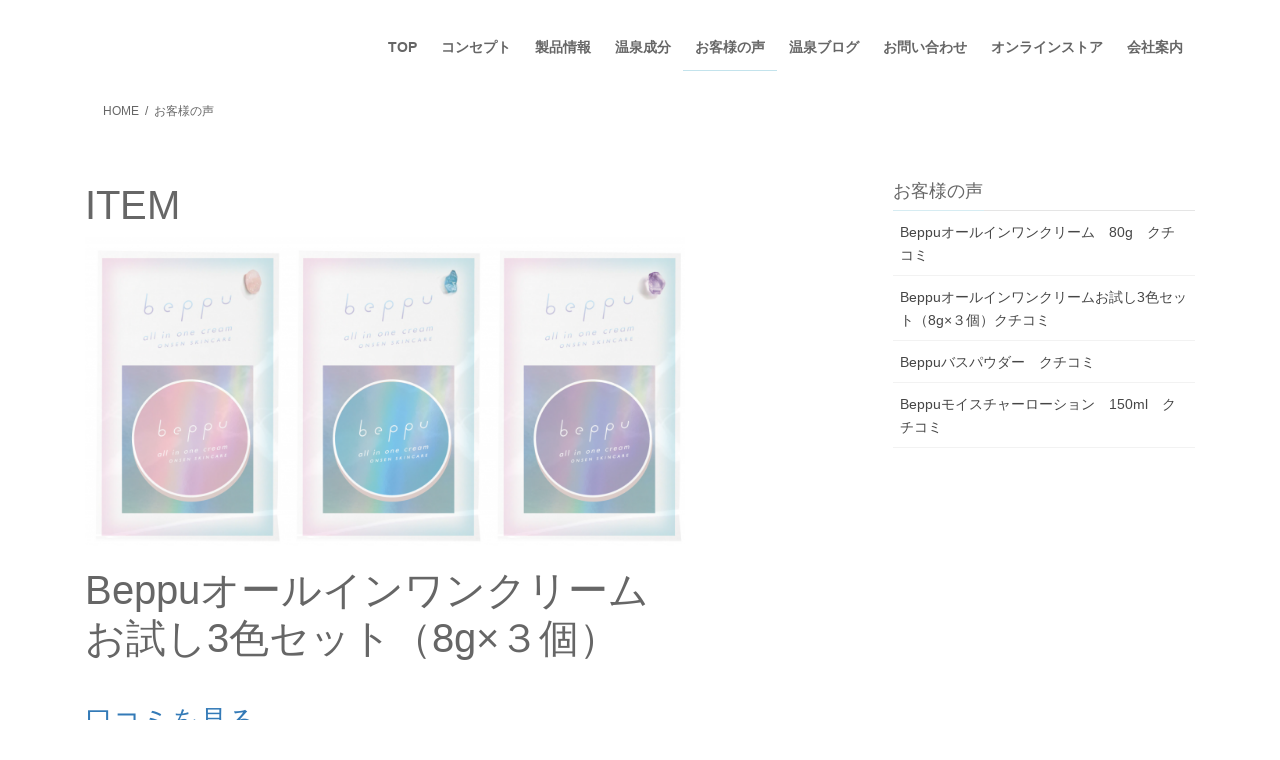

--- FILE ---
content_type: text/html; charset=UTF-8
request_url: https://beppu-you-lab.jp/review/
body_size: 108954
content:
<!DOCTYPE html><html dir="ltr" lang="ja" prefix="og: https://ogp.me/ns#"><head><meta charset="utf-8"><meta http-equiv="X-UA-Compatible" content="IE=edge"><meta name="viewport" content="width=device-width, initial-scale=1"><title>お客様の声 | 温泉化粧品別府ゆーらぼ|公式HP</title><meta name="robots" content="max-image-preview:large" /><link rel="canonical" href="https://beppu-you-lab.jp/review/" /><meta name="generator" content="All in One SEO (AIOSEO) 4.9.3" /><meta property="og:locale" content="ja_JP" /><meta property="og:site_name" content="温泉化粧品別府ゆーらぼ|公式HP | こころとお肌にときめきを" /><meta property="og:type" content="article" /><meta property="og:title" content="お客様の声 | 温泉化粧品別府ゆーらぼ|公式HP" /><meta property="og:url" content="https://beppu-you-lab.jp/review/" /><meta property="article:published_time" content="2021-09-17T08:10:53+00:00" /><meta property="article:modified_time" content="2024-01-10T00:50:24+00:00" /><meta name="twitter:card" content="summary" /><meta name="twitter:title" content="お客様の声 | 温泉化粧品別府ゆーらぼ|公式HP" /> <script type="application/ld+json" class="aioseo-schema">{"@context":"https:\/\/schema.org","@graph":[{"@type":"BreadcrumbList","@id":"https:\/\/beppu-you-lab.jp\/review\/#breadcrumblist","itemListElement":[{"@type":"ListItem","@id":"https:\/\/beppu-you-lab.jp#listItem","position":1,"name":"\u30db\u30fc\u30e0","item":"https:\/\/beppu-you-lab.jp","nextItem":{"@type":"ListItem","@id":"https:\/\/beppu-you-lab.jp\/review\/#listItem","name":"\u304a\u5ba2\u69d8\u306e\u58f0"}},{"@type":"ListItem","@id":"https:\/\/beppu-you-lab.jp\/review\/#listItem","position":2,"name":"\u304a\u5ba2\u69d8\u306e\u58f0","previousItem":{"@type":"ListItem","@id":"https:\/\/beppu-you-lab.jp#listItem","name":"\u30db\u30fc\u30e0"}}]},{"@type":"Organization","@id":"https:\/\/beppu-you-lab.jp\/#organization","name":"\u6e29\u6cc9\u5316\u7ca7\u54c1\u5225\u5e9c\u3086\u30fc\u3089\u307c|\u516c\u5f0fHP","description":"\u3053\u3053\u308d\u3068\u304a\u808c\u306b\u3068\u304d\u3081\u304d\u3092","url":"https:\/\/beppu-you-lab.jp\/"},{"@type":"WebPage","@id":"https:\/\/beppu-you-lab.jp\/review\/#webpage","url":"https:\/\/beppu-you-lab.jp\/review\/","name":"\u304a\u5ba2\u69d8\u306e\u58f0 | \u6e29\u6cc9\u5316\u7ca7\u54c1\u5225\u5e9c\u3086\u30fc\u3089\u307c|\u516c\u5f0fHP","inLanguage":"ja","isPartOf":{"@id":"https:\/\/beppu-you-lab.jp\/#website"},"breadcrumb":{"@id":"https:\/\/beppu-you-lab.jp\/review\/#breadcrumblist"},"datePublished":"2021-09-17T17:10:53+09:00","dateModified":"2024-01-10T09:50:24+09:00"},{"@type":"WebSite","@id":"https:\/\/beppu-you-lab.jp\/#website","url":"https:\/\/beppu-you-lab.jp\/","name":"\u6e29\u6cc9\u5316\u7ca7\u54c1\u5225\u5e9c\u3086\u30fc\u3089\u307c|\u516c\u5f0fHP","description":"\u3053\u3053\u308d\u3068\u304a\u808c\u306b\u3068\u304d\u3081\u304d\u3092","inLanguage":"ja","publisher":{"@id":"https:\/\/beppu-you-lab.jp\/#organization"}}]}</script> <link rel='dns-prefetch' href='//static.addtoany.com' /><link rel="alternate" type="application/rss+xml" title="温泉化粧品別府ゆーらぼ|公式HP &raquo; フィード" href="https://beppu-you-lab.jp/feed/" /><link rel="alternate" type="application/rss+xml" title="温泉化粧品別府ゆーらぼ|公式HP &raquo; コメントフィード" href="https://beppu-you-lab.jp/comments/feed/" /><link rel="alternate" title="oEmbed (JSON)" type="application/json+oembed" href="https://beppu-you-lab.jp/wp-json/oembed/1.0/embed?url=https%3A%2F%2Fbeppu-you-lab.jp%2Freview%2F" /><link rel="alternate" title="oEmbed (XML)" type="text/xml+oembed" href="https://beppu-you-lab.jp/wp-json/oembed/1.0/embed?url=https%3A%2F%2Fbeppu-you-lab.jp%2Freview%2F&#038;format=xml" />  <script src="//www.googletagmanager.com/gtag/js?id=G-E3N64Q9Q63"  data-cfasync="false" data-wpfc-render="false" type="text/javascript" async></script> <script data-cfasync="false" data-wpfc-render="false" type="text/javascript">var mi_version = '9.11.1';
				var mi_track_user = true;
				var mi_no_track_reason = '';
								var MonsterInsightsDefaultLocations = {"page_location":"https:\/\/beppu-you-lab.jp\/review\/"};
								if ( typeof MonsterInsightsPrivacyGuardFilter === 'function' ) {
					var MonsterInsightsLocations = (typeof MonsterInsightsExcludeQuery === 'object') ? MonsterInsightsPrivacyGuardFilter( MonsterInsightsExcludeQuery ) : MonsterInsightsPrivacyGuardFilter( MonsterInsightsDefaultLocations );
				} else {
					var MonsterInsightsLocations = (typeof MonsterInsightsExcludeQuery === 'object') ? MonsterInsightsExcludeQuery : MonsterInsightsDefaultLocations;
				}

								var disableStrs = [
										'ga-disable-G-E3N64Q9Q63',
									];

				/* Function to detect opted out users */
				function __gtagTrackerIsOptedOut() {
					for (var index = 0; index < disableStrs.length; index++) {
						if (document.cookie.indexOf(disableStrs[index] + '=true') > -1) {
							return true;
						}
					}

					return false;
				}

				/* Disable tracking if the opt-out cookie exists. */
				if (__gtagTrackerIsOptedOut()) {
					for (var index = 0; index < disableStrs.length; index++) {
						window[disableStrs[index]] = true;
					}
				}

				/* Opt-out function */
				function __gtagTrackerOptout() {
					for (var index = 0; index < disableStrs.length; index++) {
						document.cookie = disableStrs[index] + '=true; expires=Thu, 31 Dec 2099 23:59:59 UTC; path=/';
						window[disableStrs[index]] = true;
					}
				}

				if ('undefined' === typeof gaOptout) {
					function gaOptout() {
						__gtagTrackerOptout();
					}
				}
								window.dataLayer = window.dataLayer || [];

				window.MonsterInsightsDualTracker = {
					helpers: {},
					trackers: {},
				};
				if (mi_track_user) {
					function __gtagDataLayer() {
						dataLayer.push(arguments);
					}

					function __gtagTracker(type, name, parameters) {
						if (!parameters) {
							parameters = {};
						}

						if (parameters.send_to) {
							__gtagDataLayer.apply(null, arguments);
							return;
						}

						if (type === 'event') {
														parameters.send_to = monsterinsights_frontend.v4_id;
							var hookName = name;
							if (typeof parameters['event_category'] !== 'undefined') {
								hookName = parameters['event_category'] + ':' + name;
							}

							if (typeof MonsterInsightsDualTracker.trackers[hookName] !== 'undefined') {
								MonsterInsightsDualTracker.trackers[hookName](parameters);
							} else {
								__gtagDataLayer('event', name, parameters);
							}
							
						} else {
							__gtagDataLayer.apply(null, arguments);
						}
					}

					__gtagTracker('js', new Date());
					__gtagTracker('set', {
						'developer_id.dZGIzZG': true,
											});
					if ( MonsterInsightsLocations.page_location ) {
						__gtagTracker('set', MonsterInsightsLocations);
					}
										__gtagTracker('config', 'G-E3N64Q9Q63', {"forceSSL":"true","link_attribution":"true"} );
										window.gtag = __gtagTracker;										(function () {
						/* https://developers.google.com/analytics/devguides/collection/analyticsjs/ */
						/* ga and __gaTracker compatibility shim. */
						var noopfn = function () {
							return null;
						};
						var newtracker = function () {
							return new Tracker();
						};
						var Tracker = function () {
							return null;
						};
						var p = Tracker.prototype;
						p.get = noopfn;
						p.set = noopfn;
						p.send = function () {
							var args = Array.prototype.slice.call(arguments);
							args.unshift('send');
							__gaTracker.apply(null, args);
						};
						var __gaTracker = function () {
							var len = arguments.length;
							if (len === 0) {
								return;
							}
							var f = arguments[len - 1];
							if (typeof f !== 'object' || f === null || typeof f.hitCallback !== 'function') {
								if ('send' === arguments[0]) {
									var hitConverted, hitObject = false, action;
									if ('event' === arguments[1]) {
										if ('undefined' !== typeof arguments[3]) {
											hitObject = {
												'eventAction': arguments[3],
												'eventCategory': arguments[2],
												'eventLabel': arguments[4],
												'value': arguments[5] ? arguments[5] : 1,
											}
										}
									}
									if ('pageview' === arguments[1]) {
										if ('undefined' !== typeof arguments[2]) {
											hitObject = {
												'eventAction': 'page_view',
												'page_path': arguments[2],
											}
										}
									}
									if (typeof arguments[2] === 'object') {
										hitObject = arguments[2];
									}
									if (typeof arguments[5] === 'object') {
										Object.assign(hitObject, arguments[5]);
									}
									if ('undefined' !== typeof arguments[1].hitType) {
										hitObject = arguments[1];
										if ('pageview' === hitObject.hitType) {
											hitObject.eventAction = 'page_view';
										}
									}
									if (hitObject) {
										action = 'timing' === arguments[1].hitType ? 'timing_complete' : hitObject.eventAction;
										hitConverted = mapArgs(hitObject);
										__gtagTracker('event', action, hitConverted);
									}
								}
								return;
							}

							function mapArgs(args) {
								var arg, hit = {};
								var gaMap = {
									'eventCategory': 'event_category',
									'eventAction': 'event_action',
									'eventLabel': 'event_label',
									'eventValue': 'event_value',
									'nonInteraction': 'non_interaction',
									'timingCategory': 'event_category',
									'timingVar': 'name',
									'timingValue': 'value',
									'timingLabel': 'event_label',
									'page': 'page_path',
									'location': 'page_location',
									'title': 'page_title',
									'referrer' : 'page_referrer',
								};
								for (arg in args) {
																		if (!(!args.hasOwnProperty(arg) || !gaMap.hasOwnProperty(arg))) {
										hit[gaMap[arg]] = args[arg];
									} else {
										hit[arg] = args[arg];
									}
								}
								return hit;
							}

							try {
								f.hitCallback();
							} catch (ex) {
							}
						};
						__gaTracker.create = newtracker;
						__gaTracker.getByName = newtracker;
						__gaTracker.getAll = function () {
							return [];
						};
						__gaTracker.remove = noopfn;
						__gaTracker.loaded = true;
						window['__gaTracker'] = __gaTracker;
					})();
									} else {
										console.log("");
					(function () {
						function __gtagTracker() {
							return null;
						}

						window['__gtagTracker'] = __gtagTracker;
						window['gtag'] = __gtagTracker;
					})();
									}</script> <style id='wp-img-auto-sizes-contain-inline-css' type='text/css'>img:is([sizes=auto i],[sizes^="auto," i]){contain-intrinsic-size:3000px 1500px}
/*# sourceURL=wp-img-auto-sizes-contain-inline-css */</style><link rel='stylesheet' id='pt-cv-public-style-css' href='https://beppu-you-lab.jp/wp-content/cache/autoptimize/autoptimize_single_2c4b48aec258405bb81139cf4cffb071.php?ver=4.2.1' type='text/css' media='all' /><link rel='stylesheet' id='sbi_styles-css' href='https://beppu-you-lab.jp/wp-content/plugins/instagram-feed/css/sbi-styles.min.css?ver=6.10.0' type='text/css' media='all' /><style id='wp-emoji-styles-inline-css' type='text/css'>img.wp-smiley, img.emoji {
		display: inline !important;
		border: none !important;
		box-shadow: none !important;
		height: 1em !important;
		width: 1em !important;
		margin: 0 0.07em !important;
		vertical-align: -0.1em !important;
		background: none !important;
		padding: 0 !important;
	}
/*# sourceURL=wp-emoji-styles-inline-css */</style><style id='wp-block-library-inline-css' type='text/css'>:root{--wp-block-synced-color:#7a00df;--wp-block-synced-color--rgb:122,0,223;--wp-bound-block-color:var(--wp-block-synced-color);--wp-editor-canvas-background:#ddd;--wp-admin-theme-color:#007cba;--wp-admin-theme-color--rgb:0,124,186;--wp-admin-theme-color-darker-10:#006ba1;--wp-admin-theme-color-darker-10--rgb:0,107,160.5;--wp-admin-theme-color-darker-20:#005a87;--wp-admin-theme-color-darker-20--rgb:0,90,135;--wp-admin-border-width-focus:2px}@media (min-resolution:192dpi){:root{--wp-admin-border-width-focus:1.5px}}.wp-element-button{cursor:pointer}:root .has-very-light-gray-background-color{background-color:#eee}:root .has-very-dark-gray-background-color{background-color:#313131}:root .has-very-light-gray-color{color:#eee}:root .has-very-dark-gray-color{color:#313131}:root .has-vivid-green-cyan-to-vivid-cyan-blue-gradient-background{background:linear-gradient(135deg,#00d084,#0693e3)}:root .has-purple-crush-gradient-background{background:linear-gradient(135deg,#34e2e4,#4721fb 50%,#ab1dfe)}:root .has-hazy-dawn-gradient-background{background:linear-gradient(135deg,#faaca8,#dad0ec)}:root .has-subdued-olive-gradient-background{background:linear-gradient(135deg,#fafae1,#67a671)}:root .has-atomic-cream-gradient-background{background:linear-gradient(135deg,#fdd79a,#004a59)}:root .has-nightshade-gradient-background{background:linear-gradient(135deg,#330968,#31cdcf)}:root .has-midnight-gradient-background{background:linear-gradient(135deg,#020381,#2874fc)}:root{--wp--preset--font-size--normal:16px;--wp--preset--font-size--huge:42px}.has-regular-font-size{font-size:1em}.has-larger-font-size{font-size:2.625em}.has-normal-font-size{font-size:var(--wp--preset--font-size--normal)}.has-huge-font-size{font-size:var(--wp--preset--font-size--huge)}.has-text-align-center{text-align:center}.has-text-align-left{text-align:left}.has-text-align-right{text-align:right}.has-fit-text{white-space:nowrap!important}#end-resizable-editor-section{display:none}.aligncenter{clear:both}.items-justified-left{justify-content:flex-start}.items-justified-center{justify-content:center}.items-justified-right{justify-content:flex-end}.items-justified-space-between{justify-content:space-between}.screen-reader-text{border:0;clip-path:inset(50%);height:1px;margin:-1px;overflow:hidden;padding:0;position:absolute;width:1px;word-wrap:normal!important}.screen-reader-text:focus{background-color:#ddd;clip-path:none;color:#444;display:block;font-size:1em;height:auto;left:5px;line-height:normal;padding:15px 23px 14px;text-decoration:none;top:5px;width:auto;z-index:100000}html :where(.has-border-color){border-style:solid}html :where([style*=border-top-color]){border-top-style:solid}html :where([style*=border-right-color]){border-right-style:solid}html :where([style*=border-bottom-color]){border-bottom-style:solid}html :where([style*=border-left-color]){border-left-style:solid}html :where([style*=border-width]){border-style:solid}html :where([style*=border-top-width]){border-top-style:solid}html :where([style*=border-right-width]){border-right-style:solid}html :where([style*=border-bottom-width]){border-bottom-style:solid}html :where([style*=border-left-width]){border-left-style:solid}html :where(img[class*=wp-image-]){height:auto;max-width:100%}:where(figure){margin:0 0 1em}html :where(.is-position-sticky){--wp-admin--admin-bar--position-offset:var(--wp-admin--admin-bar--height,0px)}@media screen and (max-width:600px){html :where(.is-position-sticky){--wp-admin--admin-bar--position-offset:0px}}
/* VK Color Palettes */

/*# sourceURL=wp-block-library-inline-css */</style><style id='global-styles-inline-css' type='text/css'>:root{--wp--preset--aspect-ratio--square: 1;--wp--preset--aspect-ratio--4-3: 4/3;--wp--preset--aspect-ratio--3-4: 3/4;--wp--preset--aspect-ratio--3-2: 3/2;--wp--preset--aspect-ratio--2-3: 2/3;--wp--preset--aspect-ratio--16-9: 16/9;--wp--preset--aspect-ratio--9-16: 9/16;--wp--preset--color--black: #000000;--wp--preset--color--cyan-bluish-gray: #abb8c3;--wp--preset--color--white: #ffffff;--wp--preset--color--pale-pink: #f78da7;--wp--preset--color--vivid-red: #cf2e2e;--wp--preset--color--luminous-vivid-orange: #ff6900;--wp--preset--color--luminous-vivid-amber: #fcb900;--wp--preset--color--light-green-cyan: #7bdcb5;--wp--preset--color--vivid-green-cyan: #00d084;--wp--preset--color--pale-cyan-blue: #8ed1fc;--wp--preset--color--vivid-cyan-blue: #0693e3;--wp--preset--color--vivid-purple: #9b51e0;--wp--preset--gradient--vivid-cyan-blue-to-vivid-purple: linear-gradient(135deg,rgb(6,147,227) 0%,rgb(155,81,224) 100%);--wp--preset--gradient--light-green-cyan-to-vivid-green-cyan: linear-gradient(135deg,rgb(122,220,180) 0%,rgb(0,208,130) 100%);--wp--preset--gradient--luminous-vivid-amber-to-luminous-vivid-orange: linear-gradient(135deg,rgb(252,185,0) 0%,rgb(255,105,0) 100%);--wp--preset--gradient--luminous-vivid-orange-to-vivid-red: linear-gradient(135deg,rgb(255,105,0) 0%,rgb(207,46,46) 100%);--wp--preset--gradient--very-light-gray-to-cyan-bluish-gray: linear-gradient(135deg,rgb(238,238,238) 0%,rgb(169,184,195) 100%);--wp--preset--gradient--cool-to-warm-spectrum: linear-gradient(135deg,rgb(74,234,220) 0%,rgb(151,120,209) 20%,rgb(207,42,186) 40%,rgb(238,44,130) 60%,rgb(251,105,98) 80%,rgb(254,248,76) 100%);--wp--preset--gradient--blush-light-purple: linear-gradient(135deg,rgb(255,206,236) 0%,rgb(152,150,240) 100%);--wp--preset--gradient--blush-bordeaux: linear-gradient(135deg,rgb(254,205,165) 0%,rgb(254,45,45) 50%,rgb(107,0,62) 100%);--wp--preset--gradient--luminous-dusk: linear-gradient(135deg,rgb(255,203,112) 0%,rgb(199,81,192) 50%,rgb(65,88,208) 100%);--wp--preset--gradient--pale-ocean: linear-gradient(135deg,rgb(255,245,203) 0%,rgb(182,227,212) 50%,rgb(51,167,181) 100%);--wp--preset--gradient--electric-grass: linear-gradient(135deg,rgb(202,248,128) 0%,rgb(113,206,126) 100%);--wp--preset--gradient--midnight: linear-gradient(135deg,rgb(2,3,129) 0%,rgb(40,116,252) 100%);--wp--preset--font-size--small: 13px;--wp--preset--font-size--medium: 20px;--wp--preset--font-size--large: 36px;--wp--preset--font-size--x-large: 42px;--wp--preset--spacing--20: 0.44rem;--wp--preset--spacing--30: 0.67rem;--wp--preset--spacing--40: 1rem;--wp--preset--spacing--50: 1.5rem;--wp--preset--spacing--60: 2.25rem;--wp--preset--spacing--70: 3.38rem;--wp--preset--spacing--80: 5.06rem;--wp--preset--shadow--natural: 6px 6px 9px rgba(0, 0, 0, 0.2);--wp--preset--shadow--deep: 12px 12px 50px rgba(0, 0, 0, 0.4);--wp--preset--shadow--sharp: 6px 6px 0px rgba(0, 0, 0, 0.2);--wp--preset--shadow--outlined: 6px 6px 0px -3px rgb(255, 255, 255), 6px 6px rgb(0, 0, 0);--wp--preset--shadow--crisp: 6px 6px 0px rgb(0, 0, 0);}:where(.is-layout-flex){gap: 0.5em;}:where(.is-layout-grid){gap: 0.5em;}body .is-layout-flex{display: flex;}.is-layout-flex{flex-wrap: wrap;align-items: center;}.is-layout-flex > :is(*, div){margin: 0;}body .is-layout-grid{display: grid;}.is-layout-grid > :is(*, div){margin: 0;}:where(.wp-block-columns.is-layout-flex){gap: 2em;}:where(.wp-block-columns.is-layout-grid){gap: 2em;}:where(.wp-block-post-template.is-layout-flex){gap: 1.25em;}:where(.wp-block-post-template.is-layout-grid){gap: 1.25em;}.has-black-color{color: var(--wp--preset--color--black) !important;}.has-cyan-bluish-gray-color{color: var(--wp--preset--color--cyan-bluish-gray) !important;}.has-white-color{color: var(--wp--preset--color--white) !important;}.has-pale-pink-color{color: var(--wp--preset--color--pale-pink) !important;}.has-vivid-red-color{color: var(--wp--preset--color--vivid-red) !important;}.has-luminous-vivid-orange-color{color: var(--wp--preset--color--luminous-vivid-orange) !important;}.has-luminous-vivid-amber-color{color: var(--wp--preset--color--luminous-vivid-amber) !important;}.has-light-green-cyan-color{color: var(--wp--preset--color--light-green-cyan) !important;}.has-vivid-green-cyan-color{color: var(--wp--preset--color--vivid-green-cyan) !important;}.has-pale-cyan-blue-color{color: var(--wp--preset--color--pale-cyan-blue) !important;}.has-vivid-cyan-blue-color{color: var(--wp--preset--color--vivid-cyan-blue) !important;}.has-vivid-purple-color{color: var(--wp--preset--color--vivid-purple) !important;}.has-black-background-color{background-color: var(--wp--preset--color--black) !important;}.has-cyan-bluish-gray-background-color{background-color: var(--wp--preset--color--cyan-bluish-gray) !important;}.has-white-background-color{background-color: var(--wp--preset--color--white) !important;}.has-pale-pink-background-color{background-color: var(--wp--preset--color--pale-pink) !important;}.has-vivid-red-background-color{background-color: var(--wp--preset--color--vivid-red) !important;}.has-luminous-vivid-orange-background-color{background-color: var(--wp--preset--color--luminous-vivid-orange) !important;}.has-luminous-vivid-amber-background-color{background-color: var(--wp--preset--color--luminous-vivid-amber) !important;}.has-light-green-cyan-background-color{background-color: var(--wp--preset--color--light-green-cyan) !important;}.has-vivid-green-cyan-background-color{background-color: var(--wp--preset--color--vivid-green-cyan) !important;}.has-pale-cyan-blue-background-color{background-color: var(--wp--preset--color--pale-cyan-blue) !important;}.has-vivid-cyan-blue-background-color{background-color: var(--wp--preset--color--vivid-cyan-blue) !important;}.has-vivid-purple-background-color{background-color: var(--wp--preset--color--vivid-purple) !important;}.has-black-border-color{border-color: var(--wp--preset--color--black) !important;}.has-cyan-bluish-gray-border-color{border-color: var(--wp--preset--color--cyan-bluish-gray) !important;}.has-white-border-color{border-color: var(--wp--preset--color--white) !important;}.has-pale-pink-border-color{border-color: var(--wp--preset--color--pale-pink) !important;}.has-vivid-red-border-color{border-color: var(--wp--preset--color--vivid-red) !important;}.has-luminous-vivid-orange-border-color{border-color: var(--wp--preset--color--luminous-vivid-orange) !important;}.has-luminous-vivid-amber-border-color{border-color: var(--wp--preset--color--luminous-vivid-amber) !important;}.has-light-green-cyan-border-color{border-color: var(--wp--preset--color--light-green-cyan) !important;}.has-vivid-green-cyan-border-color{border-color: var(--wp--preset--color--vivid-green-cyan) !important;}.has-pale-cyan-blue-border-color{border-color: var(--wp--preset--color--pale-cyan-blue) !important;}.has-vivid-cyan-blue-border-color{border-color: var(--wp--preset--color--vivid-cyan-blue) !important;}.has-vivid-purple-border-color{border-color: var(--wp--preset--color--vivid-purple) !important;}.has-vivid-cyan-blue-to-vivid-purple-gradient-background{background: var(--wp--preset--gradient--vivid-cyan-blue-to-vivid-purple) !important;}.has-light-green-cyan-to-vivid-green-cyan-gradient-background{background: var(--wp--preset--gradient--light-green-cyan-to-vivid-green-cyan) !important;}.has-luminous-vivid-amber-to-luminous-vivid-orange-gradient-background{background: var(--wp--preset--gradient--luminous-vivid-amber-to-luminous-vivid-orange) !important;}.has-luminous-vivid-orange-to-vivid-red-gradient-background{background: var(--wp--preset--gradient--luminous-vivid-orange-to-vivid-red) !important;}.has-very-light-gray-to-cyan-bluish-gray-gradient-background{background: var(--wp--preset--gradient--very-light-gray-to-cyan-bluish-gray) !important;}.has-cool-to-warm-spectrum-gradient-background{background: var(--wp--preset--gradient--cool-to-warm-spectrum) !important;}.has-blush-light-purple-gradient-background{background: var(--wp--preset--gradient--blush-light-purple) !important;}.has-blush-bordeaux-gradient-background{background: var(--wp--preset--gradient--blush-bordeaux) !important;}.has-luminous-dusk-gradient-background{background: var(--wp--preset--gradient--luminous-dusk) !important;}.has-pale-ocean-gradient-background{background: var(--wp--preset--gradient--pale-ocean) !important;}.has-electric-grass-gradient-background{background: var(--wp--preset--gradient--electric-grass) !important;}.has-midnight-gradient-background{background: var(--wp--preset--gradient--midnight) !important;}.has-small-font-size{font-size: var(--wp--preset--font-size--small) !important;}.has-medium-font-size{font-size: var(--wp--preset--font-size--medium) !important;}.has-large-font-size{font-size: var(--wp--preset--font-size--large) !important;}.has-x-large-font-size{font-size: var(--wp--preset--font-size--x-large) !important;}
/*# sourceURL=global-styles-inline-css */</style><style id='classic-theme-styles-inline-css' type='text/css'>/*! This file is auto-generated */
.wp-block-button__link{color:#fff;background-color:#32373c;border-radius:9999px;box-shadow:none;text-decoration:none;padding:calc(.667em + 2px) calc(1.333em + 2px);font-size:1.125em}.wp-block-file__button{background:#32373c;color:#fff;text-decoration:none}
/*# sourceURL=/wp-includes/css/classic-themes.min.css */</style><link rel='stylesheet' id='contact-form-7-css' href='https://beppu-you-lab.jp/wp-content/cache/autoptimize/autoptimize_single_64ac31699f5326cb3c76122498b76f66.php?ver=6.1.4' type='text/css' media='all' /><link rel='stylesheet' id='wpa-css-css' href='https://beppu-you-lab.jp/wp-content/cache/autoptimize/autoptimize_single_a0b823f7ab1f0a3a563fb10c3664d2a6.php?ver=2.3.04' type='text/css' media='all' /><link rel='stylesheet' id='vk-swiper-style-css' href='https://beppu-you-lab.jp/wp-content/plugins/vk-blocks/vendor/vektor-inc/vk-swiper/src/assets/css/swiper-bundle.min.css?ver=11.0.2' type='text/css' media='all' /><link rel='stylesheet' id='bootstrap-4-style-css' href='https://beppu-you-lab.jp/wp-content/themes/lightning/_g2/library/bootstrap-4/css/bootstrap.min.css?ver=4.5.0' type='text/css' media='all' /><link rel='stylesheet' id='lightning-common-style-css' href='https://beppu-you-lab.jp/wp-content/cache/autoptimize/autoptimize_single_9253d1ff6e6f0e270b9572ab23643f96.php?ver=15.33.1' type='text/css' media='all' /><style id='lightning-common-style-inline-css' type='text/css'>/* vk-mobile-nav */:root {--vk-mobile-nav-menu-btn-bg-src: url("https://beppu-you-lab.jp/wp-content/themes/lightning/_g2/inc/vk-mobile-nav/package/images/vk-menu-btn-black.svg");--vk-mobile-nav-menu-btn-close-bg-src: url("https://beppu-you-lab.jp/wp-content/themes/lightning/_g2/inc/vk-mobile-nav/package/images/vk-menu-close-black.svg");--vk-menu-acc-icon-open-black-bg-src: url("https://beppu-you-lab.jp/wp-content/themes/lightning/_g2/inc/vk-mobile-nav/package/images/vk-menu-acc-icon-open-black.svg");--vk-menu-acc-icon-open-white-bg-src: url("https://beppu-you-lab.jp/wp-content/themes/lightning/_g2/inc/vk-mobile-nav/package/images/vk-menu-acc-icon-open-white.svg");--vk-menu-acc-icon-close-black-bg-src: url("https://beppu-you-lab.jp/wp-content/themes/lightning/_g2/inc/vk-mobile-nav/package/images/vk-menu-close-black.svg");--vk-menu-acc-icon-close-white-bg-src: url("https://beppu-you-lab.jp/wp-content/themes/lightning/_g2/inc/vk-mobile-nav/package/images/vk-menu-close-white.svg");}
/*# sourceURL=lightning-common-style-inline-css */</style><link rel='stylesheet' id='lightning-design-style-css' href='https://beppu-you-lab.jp/wp-content/cache/autoptimize/autoptimize_single_6b5a0728be9d4c05ca71130fb89cac9b.php?ver=15.33.1' type='text/css' media='all' /><style id='lightning-design-style-inline-css' type='text/css'>:root {--color-key:#d6ecf2;--wp--preset--color--vk-color-primary:#d6ecf2;--color-key-dark:#c3e3ec;}
/* ltg common custom */:root {--vk-menu-acc-btn-border-color:#333;--vk-color-primary:#d6ecf2;--vk-color-primary-dark:#c3e3ec;--vk-color-primary-vivid:#ebffff;--color-key:#d6ecf2;--wp--preset--color--vk-color-primary:#d6ecf2;--color-key-dark:#c3e3ec;}.veu_color_txt_key { color:#c3e3ec ; }.veu_color_bg_key { background-color:#c3e3ec ; }.veu_color_border_key { border-color:#c3e3ec ; }.btn-default { border-color:#d6ecf2;color:#d6ecf2;}.btn-default:focus,.btn-default:hover { border-color:#d6ecf2;background-color: #d6ecf2; }.wp-block-search__button,.btn-primary { background-color:#d6ecf2;border-color:#c3e3ec; }.wp-block-search__button:focus,.wp-block-search__button:hover,.btn-primary:not(:disabled):not(.disabled):active,.btn-primary:focus,.btn-primary:hover { background-color:#c3e3ec;border-color:#d6ecf2; }.btn-outline-primary { color : #d6ecf2 ; border-color:#d6ecf2; }.btn-outline-primary:not(:disabled):not(.disabled):active,.btn-outline-primary:focus,.btn-outline-primary:hover { color : #fff; background-color:#d6ecf2;border-color:#c3e3ec; }a { color:#337ab7; }
.tagcloud a:before { font-family: "Font Awesome 7 Free";content: "\f02b";font-weight: bold; }
.media .media-body .media-heading a:hover { color:#d6ecf2; }@media (min-width: 768px){.gMenu > li:before,.gMenu > li.menu-item-has-children::after { border-bottom-color:#c3e3ec }.gMenu li li { background-color:#c3e3ec }.gMenu li li a:hover { background-color:#d6ecf2; }} /* @media (min-width: 768px) */.page-header { background-color:#d6ecf2; }h2,.mainSection-title { border-top-color:#d6ecf2; }h3:after,.subSection-title:after { border-bottom-color:#d6ecf2; }ul.page-numbers li span.page-numbers.current,.page-link dl .post-page-numbers.current { background-color:#d6ecf2; }.pager li > a { border-color:#d6ecf2;color:#d6ecf2;}.pager li > a:hover { background-color:#d6ecf2;color:#fff;}.siteFooter { border-top-color:#d6ecf2; }dt { border-left-color:#d6ecf2; }:root {--g_nav_main_acc_icon_open_url:url(https://beppu-you-lab.jp/wp-content/themes/lightning/_g2/inc/vk-mobile-nav/package/images/vk-menu-acc-icon-open-black.svg);--g_nav_main_acc_icon_close_url: url(https://beppu-you-lab.jp/wp-content/themes/lightning/_g2/inc/vk-mobile-nav/package/images/vk-menu-close-black.svg);--g_nav_sub_acc_icon_open_url: url(https://beppu-you-lab.jp/wp-content/themes/lightning/_g2/inc/vk-mobile-nav/package/images/vk-menu-acc-icon-open-white.svg);--g_nav_sub_acc_icon_close_url: url(https://beppu-you-lab.jp/wp-content/themes/lightning/_g2/inc/vk-mobile-nav/package/images/vk-menu-close-white.svg);}
/*# sourceURL=lightning-design-style-inline-css */</style><link rel='stylesheet' id='vk-blocks-build-css-css' href='https://beppu-you-lab.jp/wp-content/cache/autoptimize/autoptimize_single_8007185a86f057676dc53af7dc2ce4ac.php?ver=1.115.2.1' type='text/css' media='all' /><style id='vk-blocks-build-css-inline-css' type='text/css'>:root {
		--vk_image-mask-circle: url(https://beppu-you-lab.jp/wp-content/plugins/vk-blocks/inc/vk-blocks/images/circle.svg);
		--vk_image-mask-wave01: url(https://beppu-you-lab.jp/wp-content/plugins/vk-blocks/inc/vk-blocks/images/wave01.svg);
		--vk_image-mask-wave02: url(https://beppu-you-lab.jp/wp-content/plugins/vk-blocks/inc/vk-blocks/images/wave02.svg);
		--vk_image-mask-wave03: url(https://beppu-you-lab.jp/wp-content/plugins/vk-blocks/inc/vk-blocks/images/wave03.svg);
		--vk_image-mask-wave04: url(https://beppu-you-lab.jp/wp-content/plugins/vk-blocks/inc/vk-blocks/images/wave04.svg);
	}
	

	:root {

		--vk-balloon-border-width:1px;

		--vk-balloon-speech-offset:-12px;
	}
	

	:root {
		--vk_flow-arrow: url(https://beppu-you-lab.jp/wp-content/plugins/vk-blocks/inc/vk-blocks/images/arrow_bottom.svg);
	}
	
/*# sourceURL=vk-blocks-build-css-inline-css */</style><link rel='stylesheet' id='lightning-theme-style-css' href='https://beppu-you-lab.jp/wp-content/cache/autoptimize/autoptimize_single_f4189d2797b598cdcfef6e7310beb9a1.php?ver=15.33.1' type='text/css' media='all' /><link rel='stylesheet' id='vk-font-awesome-css' href='https://beppu-you-lab.jp/wp-content/themes/lightning/vendor/vektor-inc/font-awesome-versions/src/font-awesome/css/all.min.css?ver=7.1.0' type='text/css' media='all' /><link rel='stylesheet' id='tablepress-default-css' href='https://beppu-you-lab.jp/wp-content/cache/autoptimize/autoptimize_single_67618bce410baf1c5f16513a9af4b1b9.php?ver=3.2.6' type='text/css' media='all' /><link rel='stylesheet' id='addtoany-css' href='https://beppu-you-lab.jp/wp-content/plugins/add-to-any/addtoany.min.css?ver=1.16' type='text/css' media='all' /><style id='wp-block-button-inline-css' type='text/css'>.wp-block-button__link{align-content:center;box-sizing:border-box;cursor:pointer;display:inline-block;height:100%;text-align:center;word-break:break-word}.wp-block-button__link.aligncenter{text-align:center}.wp-block-button__link.alignright{text-align:right}:where(.wp-block-button__link){border-radius:9999px;box-shadow:none;padding:calc(.667em + 2px) calc(1.333em + 2px);text-decoration:none}.wp-block-button[style*=text-decoration] .wp-block-button__link{text-decoration:inherit}.wp-block-buttons>.wp-block-button.has-custom-width{max-width:none}.wp-block-buttons>.wp-block-button.has-custom-width .wp-block-button__link{width:100%}.wp-block-buttons>.wp-block-button.has-custom-font-size .wp-block-button__link{font-size:inherit}.wp-block-buttons>.wp-block-button.wp-block-button__width-25{width:calc(25% - var(--wp--style--block-gap, .5em)*.75)}.wp-block-buttons>.wp-block-button.wp-block-button__width-50{width:calc(50% - var(--wp--style--block-gap, .5em)*.5)}.wp-block-buttons>.wp-block-button.wp-block-button__width-75{width:calc(75% - var(--wp--style--block-gap, .5em)*.25)}.wp-block-buttons>.wp-block-button.wp-block-button__width-100{flex-basis:100%;width:100%}.wp-block-buttons.is-vertical>.wp-block-button.wp-block-button__width-25{width:25%}.wp-block-buttons.is-vertical>.wp-block-button.wp-block-button__width-50{width:50%}.wp-block-buttons.is-vertical>.wp-block-button.wp-block-button__width-75{width:75%}.wp-block-button.is-style-squared,.wp-block-button__link.wp-block-button.is-style-squared{border-radius:0}.wp-block-button.no-border-radius,.wp-block-button__link.no-border-radius{border-radius:0!important}:root :where(.wp-block-button .wp-block-button__link.is-style-outline),:root :where(.wp-block-button.is-style-outline>.wp-block-button__link){border:2px solid;padding:.667em 1.333em}:root :where(.wp-block-button .wp-block-button__link.is-style-outline:not(.has-text-color)),:root :where(.wp-block-button.is-style-outline>.wp-block-button__link:not(.has-text-color)){color:currentColor}:root :where(.wp-block-button .wp-block-button__link.is-style-outline:not(.has-background)),:root :where(.wp-block-button.is-style-outline>.wp-block-button__link:not(.has-background)){background-color:initial;background-image:none}
/*# sourceURL=https://beppu-you-lab.jp/wp-includes/blocks/button/style.min.css */</style><style id='wp-block-search-inline-css' type='text/css'>.wp-block-search__button{margin-left:10px;word-break:normal}.wp-block-search__button.has-icon{line-height:0}.wp-block-search__button svg{height:1.25em;min-height:24px;min-width:24px;width:1.25em;fill:currentColor;vertical-align:text-bottom}:where(.wp-block-search__button){border:1px solid #ccc;padding:6px 10px}.wp-block-search__inside-wrapper{display:flex;flex:auto;flex-wrap:nowrap;max-width:100%}.wp-block-search__label{width:100%}.wp-block-search.wp-block-search__button-only .wp-block-search__button{box-sizing:border-box;display:flex;flex-shrink:0;justify-content:center;margin-left:0;max-width:100%}.wp-block-search.wp-block-search__button-only .wp-block-search__inside-wrapper{min-width:0!important;transition-property:width}.wp-block-search.wp-block-search__button-only .wp-block-search__input{flex-basis:100%;transition-duration:.3s}.wp-block-search.wp-block-search__button-only.wp-block-search__searchfield-hidden,.wp-block-search.wp-block-search__button-only.wp-block-search__searchfield-hidden .wp-block-search__inside-wrapper{overflow:hidden}.wp-block-search.wp-block-search__button-only.wp-block-search__searchfield-hidden .wp-block-search__input{border-left-width:0!important;border-right-width:0!important;flex-basis:0;flex-grow:0;margin:0;min-width:0!important;padding-left:0!important;padding-right:0!important;width:0!important}:where(.wp-block-search__input){appearance:none;border:1px solid #949494;flex-grow:1;font-family:inherit;font-size:inherit;font-style:inherit;font-weight:inherit;letter-spacing:inherit;line-height:inherit;margin-left:0;margin-right:0;min-width:3rem;padding:8px;text-decoration:unset!important;text-transform:inherit}:where(.wp-block-search__button-inside .wp-block-search__inside-wrapper){background-color:#fff;border:1px solid #949494;box-sizing:border-box;padding:4px}:where(.wp-block-search__button-inside .wp-block-search__inside-wrapper) .wp-block-search__input{border:none;border-radius:0;padding:0 4px}:where(.wp-block-search__button-inside .wp-block-search__inside-wrapper) .wp-block-search__input:focus{outline:none}:where(.wp-block-search__button-inside .wp-block-search__inside-wrapper) :where(.wp-block-search__button){padding:4px 8px}.wp-block-search.aligncenter .wp-block-search__inside-wrapper{margin:auto}.wp-block[data-align=right] .wp-block-search.wp-block-search__button-only .wp-block-search__inside-wrapper{float:right}
/*# sourceURL=https://beppu-you-lab.jp/wp-includes/blocks/search/style.min.css */</style><link rel='stylesheet' id='site-reviews-css' href='https://beppu-you-lab.jp/wp-content/cache/autoptimize/autoptimize_single_dd738e613387d525518688f1e80bad40.php?ver=7.2.13' type='text/css' media='all' /><style id='site-reviews-inline-css' type='text/css'>:root{--glsr-star-empty:url(https://beppu-you-lab.jp/wp-content/plugins/site-reviews/assets/images/stars/default/star-empty.svg);--glsr-star-error:url(https://beppu-you-lab.jp/wp-content/plugins/site-reviews/assets/images/stars/default/star-error.svg);--glsr-star-full:url(https://beppu-you-lab.jp/wp-content/plugins/site-reviews/assets/images/stars/default/star-full.svg);--glsr-star-half:url(https://beppu-you-lab.jp/wp-content/plugins/site-reviews/assets/images/stars/default/star-half.svg)}

/*# sourceURL=site-reviews-inline-css */</style> <script defer type="text/javascript" src="https://beppu-you-lab.jp/wp-content/plugins/google-analytics-for-wordpress/assets/js/frontend-gtag.min.js?ver=9.11.1" id="monsterinsights-frontend-script-js" data-wp-strategy="async"></script> <script data-cfasync="false" data-wpfc-render="false" type="text/javascript" id='monsterinsights-frontend-script-js-extra'>var monsterinsights_frontend = {"js_events_tracking":"true","download_extensions":"doc,pdf,ppt,zip,xls,docx,pptx,xlsx","inbound_paths":"[{\"path\":\"\\\/go\\\/\",\"label\":\"affiliate\"},{\"path\":\"\\\/recommend\\\/\",\"label\":\"affiliate\"}]","home_url":"https:\/\/beppu-you-lab.jp","hash_tracking":"false","v4_id":"G-E3N64Q9Q63"};</script> <script defer id="addtoany-core-js-before" src="[data-uri]"></script> <script type="text/javascript" defer src="https://static.addtoany.com/menu/page.js" id="addtoany-core-js"></script> <script type="text/javascript" src="https://beppu-you-lab.jp/wp-includes/js/jquery/jquery.min.js?ver=3.7.1" id="jquery-core-js"></script> <script defer type="text/javascript" src="https://beppu-you-lab.jp/wp-includes/js/jquery/jquery-migrate.min.js?ver=3.4.1" id="jquery-migrate-js"></script> <script type="text/javascript" defer src="https://beppu-you-lab.jp/wp-content/plugins/add-to-any/addtoany.min.js?ver=1.1" id="addtoany-jquery-js"></script> <link rel="https://api.w.org/" href="https://beppu-you-lab.jp/wp-json/" /><link rel="alternate" title="JSON" type="application/json" href="https://beppu-you-lab.jp/wp-json/wp/v2/pages/4323" /><link rel="EditURI" type="application/rsd+xml" title="RSD" href="https://beppu-you-lab.jp/xmlrpc.php?rsd" /><meta name="generator" content="WordPress 6.9" /><link rel='shortlink' href='https://beppu-you-lab.jp/?p=4323' /> <script defer src="[data-uri]"></script> <style id="lightning-color-custom-for-plugins" type="text/css">/* ltg theme common */.color_key_bg,.color_key_bg_hover:hover{background-color: #d6ecf2;}.color_key_txt,.color_key_txt_hover:hover{color: #d6ecf2;}.color_key_border,.color_key_border_hover:hover{border-color: #d6ecf2;}.color_key_dark_bg,.color_key_dark_bg_hover:hover{background-color: #c3e3ec;}.color_key_dark_txt,.color_key_dark_txt_hover:hover{color: #c3e3ec;}.color_key_dark_border,.color_key_dark_border_hover:hover{border-color: #c3e3ec;}</style><style type="text/css" id="custom-background-css">body.custom-background { background-color: #ffffff; }</style><link rel="icon" href="https://beppu-you-lab.jp/wp-content/uploads/2020/11/cropped-hp_icon-3-1-32x32.jpg" sizes="32x32" /><link rel="icon" href="https://beppu-you-lab.jp/wp-content/uploads/2020/11/cropped-hp_icon-3-1-192x192.jpg" sizes="192x192" /><link rel="apple-touch-icon" href="https://beppu-you-lab.jp/wp-content/uploads/2020/11/cropped-hp_icon-3-1-180x180.jpg" /><meta name="msapplication-TileImage" content="https://beppu-you-lab.jp/wp-content/uploads/2020/11/cropped-hp_icon-3-1-270x270.jpg" /><style type="text/css" id="wp-custom-css">/*サイト全体の文字フォント変更*/
* {
	color:#666;
  font-family:"Hiragino Kaku Gothic Pro", "Hiragino Kaku Gothic ProN", "游ゴシック体", YuGothic, "游ゴシック Medium", "Yu Gothic Medium", "游ゴシック", "Yu Gothic", "メイリオ", noto-sans-cjk-jp, "ＭＳ Ｐゴシック", sans-serif;
}
.siteHeader {
	border-bottom:none;
	box-shadow:none;
}
.section.breadSection {
	border-bottom:0;
}

/*ウィジェット見出し非表示*/
.mainSection-title {
	display:none;
}

/*ヘッダータイトル削除*/
h1.page-header_pageTitle {
	display:none;
}
/*クレジット削除*/
footer .copySection p:nth-child(2) {
	display:none !important;
}

/*全幅コンテンツ余白大*/
.full-width {
	margin: 0 calc(50% - 50vw);
	padding:10em calc(50vw - 50%);
}

/*全幅コンテンツ余白中*/
.full-width-middle {
	margin: 0 calc(50% - 50vw);
	padding:5em calc(50vw - 50%);
}

/*全幅コンテンツ余白小*/
.full-width-mini {
	margin: 0 calc(50% - 50vw);
	padding:1em calc(50vw - 50%);
}

/*トップ画像下余白削除*/
.carousel {
    border-bottom:none;
    }
.home .siteContent {
    padding-top:0 !important;
    }

/*トップ記事一覧日付の色指定*/
.veu_postList .postList_date {
    margin-right: 10px;
    color: #666!important;
}



/* ハンバーガーメニューを右に */
.vk-mobile-nav-menu-btn{ 
right: 25px;
left: inherit;
}

/*スマホメニュー検索ボタン*/
.btn-primary {
	background-color:#d6aba3;
}
.btn-primary:hover {
	background-color:#d6aba3;
	opacity:.8;
}

/*－－－－－－全体－－－－－－*/

/*コンテンツ行間調整*/
.contents {
	line-height:2.5em;
	margin:1em 0 .5em 0;
}

/*コンテンツ行間調整マージンなし*/
.contents_no {
	line-height:2.5em;
}

/*コンテンツ行間調整センター寄せ*/
.contents_center {
	text-align:center;
	line-height:3em;
	margin:1em auto .5em auto;
}

/*コンテンツ行間調整マージンなしセンター寄せ*/
.contents_center_no {
	text-align:center;
	margin:0 auto;
	line-height:2.5em;
}

/*コンテンツ行間調整スマホの時左寄せ用*/
.contents_smaholeft {
	text-align:center;
	margin:0 auto;
	line-height:3em;
	}

/*ボタンやリンク(インライン要素)をセンター寄せにする*/
.link_center {
	display:block;
	text-align:center;
}

/*PCの時だけ改行*/
/* スマホの時だけ改行 */
@media screen and (min-width: 680px) {
  .spbr {display: none;}
	.pcbr {display:block;}
}
@media screen and (max-width: 680px) {
  .pcbr { display:none;}
	.spbr {display:block;}
}

/*リスト点消し*/
ul {
  list-style: none;
}

/*－－－－－－見出し－－－－－－*/
/*svg見出し*/
h2.none {
	text-align:center;
	border:none;
	font-size:1rem;
	margin-top:10em;
	margin-bottom:3em;
}
.top1 {
	margin:10em auto;
	text-align:center;
}

@media screen and (max-width: 480px) {
	.none {
		margin:0 auto;
		text-align:center;
		max-width:70%;
	}}
h2.widget_ltg_full_wide_title_title {
	font-size:4em;
	font-weight:300;
	text-align:center;
	letter-spacing:.1em;
}

/*h2明朝体見出しセンター寄せ解除*/
h2.widget_ltg_full_wide_title_title_no {
	font-weight:normal;
	font-size:2em;
	line-height:3em;
	letter-spacing:.1em;
	border:none;
}

/*Googlefont英語見出し*/
h2.onlineshop, h2.blog, h2.insta, h2.history, h2.vision, h2.mission, h2.company,
h2.top_product_leineup,
h2.top_tukaikata,
h2.Beppu_onsensui,
h2.product {
	font-family: "Julius Sans One", "Hiragino Kaku Gothic Pro", "Hiragino Kaku Gothic ProN", "游ゴシック体", YuGothic, "游ゴシック Medium", "Yu Gothic Medium", "游ゴシック", "Yu Gothic", "メイリオ", noto-sans-cjk-jp, "ＭＳ Ｐゴシック", sans-serif;
	font-size:3em;
	text-align:center;
	letter-spacing:.1em;
	border:none;
}
h2.howtouse {
	font-family: "Julius Sans One", "Hiragino Kaku Gothic Pro", "Hiragino Kaku Gothic ProN", "游ゴシック体", YuGothic, "游ゴシック Medium", "Yu Gothic Medium", "游ゴシック", "Yu Gothic", "メイリオ", noto-sans-cjk-jp, "ＭＳ Ｐゴシック", sans-serif;
	font-size:3em;
	text-align:center;
	border:none;
}
h2.onlineshop:after,
h2.blog:after,
h2.insta:after,
h2.history:after,
h2.vision:after,
h2.mission:after,
h2.company:after,
h2.howtouse:after,
h2.top_product_leineup:after,
h2.top_tukaikata:after,
h2.Beppu_onsensui:after,
h2.product:after {
	display:block;
	font-size:1rem;
	letter-spacing:normal;
	margin-top:1em;
	border:none;
}
h2.onlineshop:after {
	content:"公式通販サイト";
}
h2.blog:after {
	content:"温泉ブログ";
}
h2.insta:after {
	content:"インスタグラム";
}
h2.history:after {
	content:"ブランドヒストリー";
}
h2.vision:after {
	content:"ブランド理念";
}
h2.mission:after {
	content:"温泉化粧品ゆーらぼの3つの約束";
}
h2.company:after {
	content:"会社概要";
}
h2.Beppu_onsensui:after {
	content:"別府の温泉水＝Beppuジュエルウォーターとは";
}
h2.howtouse:after {
	content:"正しい使い方が大切です";
}
h2.top_product_leineup:after{
	content:"商品一覧"
}
h2.top_tukaikata:after{
	content:"使い方ステップ"
}
h2.product:after {
	content:"ゆーらぼ製品情報"
}

/*商品名*/
h2.product_title {
	border:none;
	font-size:32px;
	line-height:1.4em;
	margin:0 0 .5em 0;
	padding:0;
}

/*製品情報見出し*/
h2.midasi_kakko {
	position:relative;
	display:block;
	font-size:2.5em;
	text-align:center;
	letter-spacing:.1em;
	border:none;
	font-family: "ヒラギノ明朝 ProN W3", "HiraMinProN-W3", "游明朝体", "Yu Mincho", YuMincho, "HG明朝E", "ＭＳ Ｐ明朝", "MS PMincho", "MS 明朝", serif;
}
h2.midasi_kakko:before, h2.midasi_kakko:after { 
  content:'';
  width: 30px;
  height: 40px;
  position: absolute;
  display: inline-block;;
}
h2.midasi_kakko:before {
  border-left: solid 1px #666;
  border-top: solid 1px #666;
  top:0;
  left: 0;
}
h2.midasi_kakko:after {
 border-right: solid 1px #666;
  border-bottom: solid 1px #666;
  bottom:0;
  right: 0;
}

/*5つの無添加span*/
.mutenka {
	display:block;
	font-size:1rem;
	letter-spacing:0;
	padding:.5em 1em;
	line-height:2em;
}

/*こんな方におすすめ*/
h2.recommend {
	font-family: "ヒラギノ明朝 ProN W3", "HiraMinProN-W3", "游明朝体", "Yu Mincho","YuMincho", "HG明朝E", "ＭＳ Ｐ明朝", "MS PMincho", "MS 明朝", serif;
	border-bottom:1px solid #917d73;
	margin:0 1em 1em 1em;
	text-align:center;
	display:block;
	border-top:none;
}

/*－－－－－－ヘッダー－－－－－－*/
.siteFooter {
	background-color:#FFF;
}

/*－－－－－－トップ－－－－－－*/
/*背景*/
body.home {
  background: url(https://beppu-you-lab.jp/wp-content/uploads/2020/04/3315034_l1.png) no-repeat center center fixed #FFF;
  -webkit-background-size: cover;
  -moz-background-size: cover;
  -o-background-size: cover;
  background-size: cover;
}

/*引用符*/
.kakko {
	display:block;
	font-size:1.5em;
	line-height:2;
	text-align:center;
}
.kakko:before,
.kakko:after {
	color:#4d7fb9;
	font-family: 'Noto Serif JP', serif;
	font-size:1.5em;	
}
.kakko:before {
	content:"「";
	margin-right:1em;
}
.kakko:after {
	content:"」";
	margin-left:1em;
}

/*青下線リンク（ジュエルウォーターとは）*/
.link_blue {
	color:#FFF;
	display:inline-block;
	background-color:#4d7fb9;
	padding:2em;
	border:1px solid #4d7fb9;
	border-radius:50px;
}
.link_blue:hover {
	color:#fff;
	text-decoration:none;
	opacity:.8;
}
/*purple*/
.link_purple {
	color:#FFF;
	display:inline-block;
	background-color:#c9bdd7;
	margin:2em 0 10em; 0;
	padding:2em;
	letter-spacing:.1em;
	border:1px solid #c9bdd7;
	border-radius:50px;
}
.link_purple:hover {
	color:#fff;
	text-decoration:none;
	opacity:.8;
}
/*商品横並び上ロゴタイトル
.top_product_title_logo {
	margin-top:3em;
	position:relative;
	top:5em;
	padding:2em 5em;
	display:inline-block;
}*/

/*旧トップページ商品横並び
.top_product {
	width:85%;
	display:flex;
	flex-direction:row;
	justify-content:center;
	align-items:center;
	margin:5em auto 0 auto;/*PCだけ！*
 }*/

/*.top_product_text {
	width:45%;
	padding-right:2em;
	text-align:center;
}
.top_product_image {
	width:50%;
	padding-left:2em;
	text-align:center;
}*/


/*トップページ商品横並び*/
.top_product_leineup ul{
	justify-content:space-between;
	display:flex;
	margin-right:10px;
}

.top_product_leineup li{
  display:inline-block;
	padding-left:10px;
}

.top_product_leineup li a,
.top_product_leineup li a:visited{
	text-decoration:none;
	color:#111;
}


.top_product_leineup li p{
	margin-bottom:5px;
	font-size:90%;
}

.top_product_leineup li span{
	font-size:80%;
	display:block;
}

/*商品一覧詳細ボタン（詳しくはこちら）*/
.btn {
	margin-top:3em;
	margin-left:25px;
	color:#fff;
	letter-spacing:.1em;
	display:inline-block;
	padding:2em;
	background-color:#e79796;

	
}
.btn:hover {
	color:#fff;
	text-decoration:none;
	opacity:.8;
}

/*リンク（詳しくはこちら）
.link_pink {
	margin-top:3em;
	color:#fff;
	letter-spacing:.1em;
	display:inline-block;
	padding:2em;
	background-color:#e79796;
	border-radius:50px;
}
.link_pink:hover {
	color:#fff;
	text-decoration:none;
	opacity:.8;
}*/

/*スマホメニュー下オンラインショップリンク*/
.link_pink2 {
	color:#fff;
	letter-spacing:.1em;
	display:inline-block;
	padding:2em;
	background-color:#d6aba3;
	border-radius:50px;
}
.link_pink2:hover {
	color:#fff;
	text-decoration:none;
	opacity:.8;
}

/*私らしい理想肌とは*/
.top_youlab_title {
	display:block;
	color:#666;
	font-size:2em;
	margin:1rem 0;
	font-family: "ヒラギノ明朝 ProN W3", "HiraMinProN-W3", "游明朝体", "Yu Mincho", YuMincho, "HG明朝E", "ＭＳ Ｐ明朝", "MS PMincho", "MS 明朝", serif;
}
.top_youlab {
	display:flex;
	flex-direction:column;
	justify-content:center;
	align-items:center;
}
.top_youlab_text {
	width:40%;
	margin:0 2em;
}
.top_youlab_text_p {
	text-align:center;
	line-height:2.5em;
	width:100%;
	color:#666;
	padding:0 2em 5em 2em;
}
/*私らしい理想肌とはのリンク*/
.top_youlab_link {
	font-size:1em;
	display:block;
	color:#666;
	text-align:right;
	padding:1em;
	border-bottom:1px solid #666;
}
.top_youlab_link:hover {
	color:#666;
	text-decoration:none;
	opacity:.5;
}

/*オンラインショップボタン*/
.btn-shop {
	position:relative;
	display:inline-block;
	text-align:center;
	width:70%;
	margin:0 auto;
	padding:3em;
	background-color:#FFF;
	color:#666;
}
.btn-shop:hover {
	opacity:.5;
	text-decoration:none;
	color:#666;
}

/*－－－－－－コンセプト－－－－－－*/

/*ブランドヒストリー*/
.concept_history {
	display:flex;
	position:relative;
	flex-direction:row;
	margin-bottom:10em;
}
.concept_history_text {
	width:45%;
	position:relative;
	z-index:1;
}
.concept_history_text_box {
	background-color:rgba(243,241,233,0.5);
	text-align:center;
	padding:3em 0;
	line-height:2.5em;
	}
.concept_history_image {
	width:60%;
	position: absolute;
	top: 0;
	right: 0;
}

/*ブランド理念*/
.concept_vision {
	display:flex;
	position:relative;
	flex-direction:row-reverse;
	margin:10em 0
}
.concept_vision_text {
	width:45%;
	position:relative;
	z-index:1;
}
.concept_vision_text_box {
	background-color:rgba(243,241,233,0.5);
	text-align:center;
	padding:3em 0;
	line-height:2.5em;
	}
.concept_vision_image {
	width:60%;
	position: absolute;
	top:0;
	left:0;
}

/*３つの約束*/
.yakusoku {
	display:flex;
flex-direction:row;
	justify-content:center;
	align-items:center;
	margin:0 auto;
}
.y1 {
	text-align:center;
	margin:0 1em;
}

/*企業概要テーブル*/
.company_table {
	margin-top:2em;
}
table.company_table th {
	text-align:center;
	background-color:#f3f3f3;
}



/*－－－－－－製品情報－－－－－－*/

/*注釈説明文*/
.suptext {font-size:.5em;	
text-align:right;
}

/*製品横並び*/
.seihin_product1 {
	display:flex;
	flex-direction:row;
	justify-content:space-between;
　align-items:baseline;
	margin:5em 0;
}
.seihin_text1, .seihin_image1 {
	width:48%;
}

/*9月までのキャンペーン枠*/
.waku_pink {
	border:solid 1px #df9392;
	padding:1em;
	color:#df9392;
	line-height:2em;
	margin-bottom:1.5em;
}

/*お得なお試しサイズはこちらのリンク*/
a.dotted{
	padding-bottom:3px;
	 border-bottom: 1px dotted;
}
a.dotted:hover{
	opacity:0.5;
	text-decoration:none;
}

/*購入はこちらボタン*/
.btn-pink2 {
	font-weight:bold;
  position: relative;
	width:100%;
	border-radius:5px;
  display: inline-block;
	padding:.8em 1em;
  text-decoration: none;
  background: #df9392;
	color:#fff;
	text-align:center;
}
.btn-pink2:before {
	font-size:1.3em;
	content:"\f07a";
	font-family:"Font Awesome 5 Free";
	font-weight:900;
	padding-right:1em;
}
.btn-pink2:hover {
  opacity:0.8;
	 text-decoration: none;
  color: white;
}

/*beppuジュエルウォーターとは*/
.water-title {
	font-size:1.3em;
	margin-bottom:1.5em;
	display:block;
	text-align:center;
}
.water-title > span {
	font-weight:bold;
	border-bottom:1px solid;
	padding-bottom:.5em;
}

/*ジュエルウォーターとはボタンセンター寄せ（リンクCSSはlink_blue）*/
.seihin_water_btn_center {
	margin-top:2em;
	display:block;
	width:100%;
	text-align:center;
}
/*余白*/
.yohaku {
	margin-top:5em;
}
/*1つで6役*/
.seihin_6in1 {
	display:flex;
	flex-wrap: wrap;
	flex-direction:row;
	justify-content:space-between;
　align-items:baseline;
	margin:0;
}
.seihin_6in1_text {
	width:32%;
	background-color:#f8f7f9;
	padding:1em;
	margin-bottom:2em;
		border-radius:5px;
}
h3.purple {
	font-family: "Noto Serif JP", serif;
	color:#666;
	font-size: 1.3rem;
	text-align: center;
	border-bottom:none;
}
h3.purple:after {
	content:none;
}
h3.purple:before {
    content: '';
    position: absolute;
    bottom: 0;
    left: 0;
    right: 0;
    width: 100%;
    height: 1px;
    margin: 0 auto;
    text-align: center;
     background-image: -webkit-linear-gradient(left, transparent, #000 25%, #000 75%, transparent);
    background-image: linear-gradient(to right, transparent, #000 25%, #000 75%, transparent);
}

/*こんな方におすすめです*/
/*枠*/
.checkbox {
	background-color:#FFF;
	margin:3em 0;
	padding:3em;
	border:5px double #917d73;
}
.checkbox-flex {
	display:flex;
	flex-wrap: wrap;
	flex-direction:row;
	justify-content:space-between;
　align-items:flex-start;
	width:100%;
}
.checkbox_text {
	width:50%;
	margin:2em 0;
	padding:0 .3em;
}
/*チェックマーク*/
.checkmark{
	font-size:1.2em;
	line-height:1.5em;
	display:block;
	padding-top:.45em;
	padding-left:2.5em;
	position:relative;
}
.checkmark:before,
.checkmark:after{
	content:"";
	display:block;
	position:absolute;
}
.checkmark:before{
	width:1.8em;
	height:1.8em;
	background:#FFF;
  border:2px solid #666;
	left:0;top:2px;
}
.checkmark:after{
	border-left:4px solid #df9392;
	border-bottom:4px solid #df9392;
	width:32px;
	height:15px;
	-webkit-transform:rotate(-45deg);
	transform:rotate(-45deg);
	left:7px;
	top:3px;
}

/*how to bse 画像横並び*/
.seihin_howtouse {
	display:flex;
	flex-direction:row;
	justify-content:space-between;
	align-items:center;
	margin-bottom:2em;
}
.seihin_howtouse_text {
	width:40%;
}
.seihin_howtouse_image {
	width:60%;
}

/*ナンバーリスト四角*/
.square {
  counter-reset:number;
  list-style-type: none!important;
}
.square > li {
  position: relative;
  line-height: 1.5em;
  padding: 0.5em 0.5em 0 10px;
}
.square > li:before{
  position: absolute;
  counter-increment: number;
  content: counter(number);
  display:inline-block;
  background: #666;
  color: #FFF;
  font-weight:bold;
  font-size: 1em;
  left: -1.5em;
  width: 1.5em;
  height: 1.5em;
  line-height: 1.5em;
  text-align: center;
}

/*青ボックス*/
.bluebox {
	font-size:.9em;
	line-height:2em;
	text-align:left;
	padding:2em 2em 1em 2em;
	background-color:#f9f8f4;
	border-radius: 8px;
}

/*アコーディオンボックス*/
.ac-box{
width: 100%;
/*margin: 1em 0;*/
}
.ac-box label{
font-size: 1em;
font-weight:bold;
background: #f3f3f3;
position: relative;
	border-radius:5px;
display: block;
cursor: pointer;
transition: all 0.5s;
padding:.8em 1em
}
.ac-box label:hover{
opacity:0.8;
-webkit-transition: all .3s;
transition: all .3s;
}
.ac-box input{
display: none;
}
.ac-box div{
height: 0px;
padding: 0px;
overflow: hidden;
opacity: 0;
transition: 0.5s;
}
.ac-box input:checked ~ div{
height: auto;
padding: 5px;
background: #FFF;
opacity: 1;
}
.ac-box div p{
color: #666;
line-height: 23px;
font-size: 14px;
padding: 0 .8em;
text-align: justify;
}
.ac-small p{
margin-bottom: 0px;
}

/*グレーボックス枠のみ*/
.graybox {
	font-size:.8em;
	margin:1em 0;
	padding:1em;
	border:1px solid #666;
}

/*－－－－－－お試し情報－－－－－－*/

/*期間限定特別企画枠*/
.trial_kikan {
	position:relative;
	margin: 2em 0;
	border: solid 5px;
	border-image:linear-gradient(to right,#D6ECF2, #c9bdd7,#eedbd8);
	border-image-slice:1;
	background-color:#fff;
}
.trial_kikan a {
    position:absolute;
    top: 0;
    left: 0;
    height:100%;
    width: 100%;
}
.trial_kikan:hover {
	opacity:0.8;
}
.trial_kikan .trial_kikan_title {
	font-size:2em;
	background:linear-gradient(to right,#D6ECF2, #c9bdd7,#eedbd8);
	padding:.5em;
	text-align: center;
	color: #FFF;
	font-weight: bold;
	letter-spacing: 0.05em;
}

/*お試しセット横並び*/
.trial_product {
	width:85%;
	display:flex;
	flex-direction:row;
	justify-content:space-between;
	align-items:center;
	margin:2em auto 0 auto;
	padding-top:2em;
}
.trial_text {
	width:48%;
	align-self:center;
}
.trial_image {
	width:48%;
	align-self:center;
  text-align:center;
}

/*タグ文字囲み*/
.trial_tag {
	line-height:2em;
	border:1px solid #666;
	margin-right:1em;
	padding:.2em;
}

/*商品の購入はこちら*/
.trial_btn_center {
	display:block;
	text-align:center;
	padding-bottom:2em;
}
.trial_btn {
	width:85%;
	font-size:1.2em;
	font-weight:bold;
  display:block;
	margin:1em auto 2em auto;
	padding:.5em;
  text-decoration: none;
	background:linear-gradient(to right,#D6ECF2, #c9bdd7,#eedbd8);
	color:#FFF;
	text-align:center;
}
.trial_btn1 {
  position: relative;
	font-size:1em;
	font-weight:bold;
  display: inline-block;
	padding:2em 3em;
	border-radius:50px;
  text-decoration: none;
	background:linear-gradient(to right,#D6ECF2, #c9bdd7,#eedbd8);
	color:#FFF;
	text-align:center;
}
.trial_btn:before {
	font-size:1.3em;
	content:"\f07a";
	font-family:"Font Awesome 5 Free";
	font-weight:900;
	padding-right:1em;
}
.trial_btn1:hover {
  opacity:0.8;
	 text-decoration: none;
  color: #fff;
}

/*例えばこんな使い方も*/
.trial_ex_1_3 {
	display:flex;
	flex-direction:row;
	justify-content:space-between;
	margin:2em 0;
}
.trial_ex_2 {
	display:flex;
	flex-direction:row;
	justify-content:space-between;
	margin:2em 0;
}
.trial_ex_text {
	width:70%;
	align-self:center;
	text-align:center;
}
.trial_ex_image {
	width:30%;
	align-self:center;
  text-align:center;
}
.trial_aquamarine,.trial_rosequartz,.trial_amethyst {
	font-family: "ヒラギノ明朝 ProN W3", "HiraMinProN-W3", "游明朝体", "Yu Mincho", YuMincho, "HG明朝E", "ＭＳ Ｐ明朝", "MS PMincho", "MS 明朝", serif;
	margin-bottom:1em;
	font-size:1.8em;
	text-align:center;
}
.trial_aquamarine {
	color:#6797cf;
}
.trial_rosequartz {
	color:#df9392;
}
.trial_amethyst {
	color:#8866aa;
}

/*使い方は他にも*/
h2.trial_other {
	font-family:"ヒラギノ明朝 ProN W3", "HiraMinProN-W3", "游明朝体", "Yu Mincho", YuMincho, "HG明朝E", "ＭＳ Ｐ明朝", "MS PMincho", "MS 明朝", serif;
	padding-bottom:.5em;
	text-align:center;
	border:none;
	margin-bottom:1em;
}
.trial_contents {
	text-align:center;
	line-height:2.5em;
	margin:1em 0 2em 0;
}

/*－－－－－－温泉情報－－－－－－*/
/*ぺージ見出し*/
h2.onsenseibun1,.onsenseibun2,.onsenseibun3 {
	color:#4d7fb9;
	border:none;
	font-size:2em;
	text-align:center;
	font-family: "ヒラギノ明朝 ProN W3", "HiraMinProN-W3", "游明朝体", "Yu Mincho", YuMincho, "HG明朝E", "ＭＳ Ｐ明朝", "MS PMincho", "MS 明朝", serif;
}
h2.onsenseibun1:after {
	font-family:"Hiragino Kaku Gothic Pro", "Hiragino Kaku Gothic ProN", "游ゴシック体", YuGothic, "游ゴシック Medium", "Yu Gothic Medium", "游ゴシック", "Yu Gothic", "メイリオ", noto-sans-cjk-jp, "ＭＳ Ｐゴシック", sans-serif;
	color:#666;
	margin-top:1em;
	font-size:1rem;
	font-weight:bold;
	display:block;
	content:"Beppuジュエルウォーターについて"
}
h2.onsenseibun2:after {
	font-family:"Hiragino Kaku Gothic Pro", "Hiragino Kaku Gothic ProN", "游ゴシック体", YuGothic, "游ゴシック Medium", "Yu Gothic Medium", "游ゴシック", "Yu Gothic", "メイリオ", noto-sans-cjk-jp, "ＭＳ Ｐゴシック", sans-serif;
	color:#666;
	margin-top:1em;
	font-size:1rem;
	font-weight:bold;
	display:block;
	content:"3つの実験結果"
}
h2.onsenseibun3:after {
	font-family:"Hiragino Kaku Gothic Pro", "Hiragino Kaku Gothic ProN", "游ゴシック体", YuGothic, "游ゴシック Medium", "Yu Gothic Medium", "游ゴシック", "Yu Gothic", "メイリオ", noto-sans-cjk-jp, "ＭＳ Ｐゴシック", sans-serif;
	color:#666;
	margin-top:1em;
	font-size:1rem;
	font-weight:bold;
	display:block;
	content:"温泉水の基本情報"
}

/*肌実験をしたら？の見出し*/
h3.onsen_effect {
	font-family: "ヒラギノ明朝 ProN W3", "HiraMinProN-W3", "游明朝体", "Yu Mincho", YuMincho, "HG明朝E", "ＭＳ Ｐ明朝", "MS PMincho", "MS 明朝", serif;
	border:none;
	color:#4d7fb9;
	font-weight:bold;
}
h3.onsen_effect:after {
	display:none;
}
.suzi {
	font-family: "ヒラギノ明朝 ProN W3", "HiraMinProN-W3", "游明朝体", "Yu Mincho", YuMincho, "HG明朝E", "ＭＳ Ｐ明朝", "MS PMincho", "MS 明朝", serif;
	color:#4d7fb9;
	font-size:2em;
	line-height:2em;
	border-bottom:7px double;
	padding:0 .2em;

}

/*低下画像*/
.onsen_effect_3 {
	display:flex;
	 flex-wrap: wrap;
	flex-direction:row;
	justify-content:space-between;
　align-items:baseline;
	margin:0;
}
.onsen_effect_3_image {
	width:31%;
	margin-bottom:2em;
/*text-align:center;*/
}
h3.onsen_effect_3_midasi {
	color:#666;
	font-size: 1.3rem;
	text-align: center;
	border-bottom:1px solid #666;
	padding:1em 0;
	margin-bottom:.5em;
}
h3.onsen_effect_3_midasi:after {
	content:none;
}

/*横並び*/
.onsen_effect_flex_1_3 {
	display:flex;
	flex-direction:row;
	justify-content:space-between;
  margin:2em 0 7em 0;
	padding:4em;
	flex-wrap:wrap;
	background-color:#FFF;
}
.onsen_effect_flex_2 {
	display:flex;
	flex-direction:row;
	justify-content:space-between;
	flex-wrap:wrap;
  margin:2em 0 7em 0;
	padding:4em;
	background-color:#FFF;
}
.onsen_effect_flex_text {
	width:45%;
	align-self:center;
}
.onsen_effect_flex_image {
	width:50%;
	align-self:center;
}
.onsen_bluebox {
	width:100%;
	text-align:left;
	padding:2em;
	background-color:#f2f8f9;
	border-radius: 8px;
}
h3.onsen_purple {
	display:block;
	color:#666;
	font-size: 1.3em;
	text-align:center;
	text-align: center;
	border:none;
	margin:.5em auto;
}
h3.onsen_purple:before {
	 content: '';
    position: absolute;
    bottom: 0;
    left: 0;
    right: 0;
    width: 100%;
    height: 1px;
    margin: 0 auto;
    text-align: center;
     background-image: -webkit-linear-gradient(left, transparent, #666 25%, #666 75%, transparent);
    background-image: linear-gradient(to right, transparent, #666 25%, #666 75%, transparent);
    background-position: center;
    background-repeat: no-repeat;
}
h3.onsen_purple:after {
	content:none;
}



/********************トップ********************/

/*ボタンピンク*/
.btn-pink1{
	background-color:#df9392;
	margin:0 auto;
  position: relative;
	width:65%;
	padding:.8em;
  display: flex;
  justify-content: center;
  align-items: center;
  color: #fff;
}

.btn-pink1:hover {
  opacity:0.8;
	 text-decoration: none;
	color:#fff;
}



/*横並び*/


.contents2 {
	line-height:2.5em;
	margin:2em 0;
}

.contents2 > span {
	font-size:1.5em;
}

/********************スマホ*******************/
@media screen and (max-width: 480px) {
	
	.btn-blue1,.btn-pink1,.btn-purple1 {
		width:80%;
		padding:1.2em 1em;
	}
	
	h2.trial {
	font-size:2em!important;
	margin-bottom:0;
}
}


/********************天然石について******************/
h2.gemstone {
	font-family: "Noto Serif JP",serif; 
	border-top:none;
	border-bottom:2px solid #666;
}
h3.gemstone_pink, h3.gemstone_blue, h3.gemstone_purple {
	font-size:1.5em;
}
h3.gemstone_pink {
	color:#df9392;
	border-bottom:1px solid #df9392;
}
h3.gemstone_pink:after {
	content:none;
}
h3.gemstone_blue {
	color:#6797cf;
	border-bottom:1px solid #6797cf;
	
}
h3.gemstone_blue:after {
	content:none;
}
h3.gemstone_purple {
	color:#8866aa;
	border-bottom:1px solid #8866aa;
}
h3.gemstone_purple:after {
	content:none;
}
.gemstone_waku_pink {
	margin:1em 0;
	padding:2em;
	background-color:#eedbd8;
}
.gemstone_waku_blue {
	margin:1em 0;
	padding:2em;
	background-color:#d8eef5;
}
.gemstone_waku_purple {
	margin:1em 0;
	padding:2em;
	background-color:#c9bdd7;
}

/********************お問い合わせ******************/
/*Contact Form 7カスタマイズ*/
/*スマホContact Form 7カスタマイズ*/
@media(max-width:500px){
.inquiry th,.inquiry td {
 display:block!important;
 width:100%!important;
 border-top:none!important;
 -webkit-box-sizing:border-box!important;
 -moz-box-sizing:border-box!important;
 box-sizing:border-box!important;
}
.inquiry tr:first-child th{
 border-top:1px solid #d7d7d7!important;
}
/* 必須・任意のサイズ調整 */	
.inquiry .haveto,.inquiry .any {	
font-size:10px;
}}
/*見出し欄*/
.inquiry th{
 text-align:left;
 font-size:14px;
 color:#444;
 padding-right:5px;
 width:30%;
 background:#f7f7f7;
 border:solid 1px #d7d7d7;
}
/*通常欄*/
.inquiry td{
 font-size:13px;
 border:solid 1px #d7d7d7;	
}
/*横の行とテーブル全体*/
.entry-content .inquiry tr,.entry-content table{
 border:solid 1px #d7d7d7;	
}
/*必須の調整*/
.haveto{
 font-size:7px;
 padding:5px;
 background:#df9392;
 color:#fff;
 border-radius:2px;
 margin-right:5px;
 position:relative;
 bottom:1px;
}
/*任意の調整*/
.any{
 font-size:7px;
 padding:5px;
 background:#666;
 color:#fff;
 border-radius:2px;
 margin-right:5px;
 position:relative;
 bottom:1px;
}
/*ラジオボタンを縦並び指定*/
.verticallist .wpcf7-list-item{
 display:block;
}
/*送信ボタンのデザイン変更*/
#formbtn{
 display: block;
 padding:15px;
 width:350px;
 background:#df9392;
 color:#fff;
 font-size:18px;
 font-weight:bold;	 
 border-radius:2px;
 margin:25px auto 0;
}
/*送信ボタンマウスホバー時*/
#formbtn:hover{
 opacity:0.8;
	text-decoration:none;
}

/*－－－－－－スマホ－－－－－－*/
@media screen and (max-width: 480px) {
	.full-width {
	margin: 0 calc(50% - 50vw);
	padding:5em calc(50vw - 50%);
}
	h2.widget_ltg_full_wide_title_title {
		letter-spacing:0;
	line-height:1.5em;
		margin:0;
	}
	h2.widget_ltg_full_wide_title_title_no {
		letter-spacing:0;
		line-height:1.5em;
		margin:0em;
	}
	.contents_center {
		width:80%;
		text-align:left;
		line-height:2.5em;
		margin:1em auto 1.5em auto;
	}
	.kakko {
		display:block;
		font-size:1.3em;
	}
	.kakko:before,
	.kakko:after {
	font-size:1.5em;	
	}
	.top_product {
		width:90%;
	flex-direction:column-reverse;
	margin-top:5em;
	}
	.top_product_text {
		width:100%;
		padding-right:0;
	}
	.top_product_image {
	width:95%;
		padding-left:0;
		margin-bottom:2em;
	}
	.top_youlab_text_p {
		width:95%;
	}
	.top_youlab {
	flex-direction:column;
		align-items:center;
	}
	.top_youlab_text {
		margin-top:1em;
	width:90%;
	}
	.btn-shop {
	width:90%;
	}
.contents_smaholeft {
	width:90%;
	text-align:left;
	margin:0 auto;
	}
	h2.history, h2.vision {
		margin:0;
		padding:0;
	}
	.concept_history {
		display:flex;
		position:static;
		flex-direction:column;
		justify-content:center;
		align-items:center;
		margin:5em 0;
	}
	.concept_history_text {
	width:90%;
	position:static;
	}
.concept_history_text_box {
	background-color:#FFF;
	}
.concept_history_image {
	width:100%;
	position:static;
	}
.concept_vision {
	display:flex;
	position:static;
	flex-direction:column;
	align-items:center;
	margin:5em 0;
	}
.concept_vision_text {
	width:90%;
	position:static;
	}
.concept_vision_text_box {
	background-color:#FFF;
	}
.concept_vision_image {
	width:100%;
	position:static;
	}
	.yakusoku {
		width:90%;
		flex-direction:column;
		align-items:center;
	}
	.y1 {
		margin:1em 0;
	}
	table.company_table th,.company_table td {
		width:100%;
		display:block;
	}
	h2.product_title {
	font-size:25px;
}
		.seihin_product1 {
		flex-direction:column;
		align-items:center;
	}
	.seihin_text1 {
		width:95%!important;	
	}
	.seihin_image1 {
		width:100%!important;
		margin-bottom:1.5em;
	}
.btn-pink2 {
	font-size:1.2em;
	padding:1em!important;
	}
	.seihin_water {
	display:flex;
	flex-direction:column;
	align-items:center;
	margin:0;
}
.seihin_water_text1 {
	width:90%;
	margin-bottom:1em;
	text-align:center;
}
.seihin_water_text2 {
	width:90%;
}
	.seihin_6in1 {
	display:flex;
	flex-wrap:wrap;
	align-content:center;
　align-items:center;
	margin:0;
}
	.seihin_6in1_text {
		width:49%!important;
		padding:.8em;
		margin-bottom:1em;
	}
	.checkbox {
		padding:1.5em 1em;;
	}
	.checkbox-flex {	
	display:flex;
	flex-wrap: nowrap;
	flex-direction:column;
　align-items:flex-start;
	width:100%;
	}
	.checkbox_text {
		width:90%!important;
		margin:1em auto;
	}
.checkmark{
	font-size:1.1em;
	line-height:1.5em;
	padding-top:.15em;
	padding-left:2.5em;
	position:relative;
}
.checkmark:before,
.checkmark:after{
	content:"";
	display:block;
	position:absolute;
}
.checkmark:before{
	width:1.5em;
	height:1.5em;
	background:#ffffff;
	left:0;top:2px;
}
.checkmark:after{
	border-left:2px solid #df9392;
	border-bottom:2px solid #df9392;
	width:25px;
	height:8px;
	-webkit- transform:rotate(-45deg);
	transform:rotate(-45deg);
	left:5px;
	top:3px;
}
	.seihin_howtouse {
		flex-direction:column-reverse;
	}
	.seihin_howtouse_text {
		width:100%!important;
		
	}
	.seihin_howtouse_image {
		width:100%!important;
	}
		.trial_ex_1_3 {
	display:flex;
	flex-direction:column;
	justify-content:space-between;
	margin:2em 0;
}
.trial_ex_2 {
	display:flex;
	flex-direction:column-reverse;
	justify-content:space-between;
	margin:2em 0;
}
	.trial_ex_text {
	width:95%;
	align-self:center;
	text-align:center;
}
	
	.trial_product {
		flex-direction:column;
	}
	.trial_text {
		width:90%!important;
		
	}
	.trial_image {
		width:100%!important;
		margin-bottom:3em;
	}
	.trial_btn {
	padding:1em;
  text-decoration:none;
  background:linear-gradient(to right,#D6ECF2, #c9bdd7,#eedbd8);
	text-align:center;
}
	.trial_btn1 {
	padding:2em 3em;
}
	/*－－－－－－温泉情報－－－－－－*/
/*肌実験をしたら？の見出し*/
h3.onsen_effect {
	font-size:1.5rem;
}
.suzi {
	font-size:2em;

}

/*低下画像*/
.onsen_effect_3_image {
	order:3;
	width:30%;
	margin-bottom:0;
}
h3.onsen_effect_3_midasi {
	color:#666;
	font-size: 1.3rem;
	text-align: center;
	border-bottom:1px solid #666;
	padding:1em 0;
	margin-bottom:.5em;
}
h3.onsen_effect_3_midasi:after {
	content:none;
}

/*温泉成分見出し*/

h2.onsenseibun1,.onsenseibun2,.onsenseibun3 {
	color:#4d7fb9;
	font-family: "Noto Serif JP",serif; 
	padding-bottom:.5em;
	text-align:center;
	border:none;
	margin-bottom:1em;
}
h2.onsenseibun1:after {
	font-family:"Hiragino Kaku Gothic Pro", "Hiragino Kaku Gothic ProN", "游ゴシック体", YuGothic, "游ゴシック Medium", "Yu Gothic Medium", "游ゴシック", "Yu Gothic", "メイリオ", noto-sans-cjk-jp, "ＭＳ Ｐゴシック", sans-serif;
	color:#666;
	margin-top:1em;
	font-size:1rem;
	display:block;
	content:"Beppuジュエルウォーターについて"
}
h2.onsenseibun3:after {
	font-family:"Hiragino Kaku Gothic Pro", "Hiragino Kaku Gothic ProN", "游ゴシック体", YuGothic, "游ゴシック Medium", "Yu Gothic Medium", "游ゴシック", "Yu Gothic", "メイリオ", noto-sans-cjk-jp, "ＭＳ Ｐゴシック", sans-serif;
	color:#666;
	margin-top:1em;
	font-size:1rem;
	display:block;
	content:"温泉水の基本情報"
}

/*横並び*/
.onsen_effect_flex_1_3 {
  margin:2em 0 3em 0;
	padding:2em;
}
.onsen_effect_flex_2 {
  margin:2em 0 3em 0;
	padding:2em;
}
.onsen_effect_flex_text {
	width:100%;
	order:1;
}
	.onsen_effect_flex_image {
		width:100%;
		order:2;
	}
.onsen_bluebox {
	order:4;
	font-size:.9em;
	width:100%;
	text-align:left;
	margin-top:1em;
	padding:1em;
	background-color:#f2f8f9;
	border-radius: 8px;
}
h3.onsen_purple {
	display:block;
	color:#666;
	font-size: 1.3em;
	text-align:center;
	text-align: center;
	border:none;
	margin:.5em auto;
}
h3.onsen_purple:before {
	 content: '';
    position: absolute;
    bottom: 0;
    left: 0;
    right: 0;
    width: 100%;
    height: 1px;
    margin: 0 auto;
    text-align: center;
     background-image: -webkit-linear-gradient(left, transparent, #666 25%, #666 75%, transparent);
    background-image: linear-gradient(to right, transparent, #666 25%, #666 75%, transparent);
    background-position: center;
    background-repeat: no-repeat;
}
h3.onsen_purple:after {
	content:none;
}
	h2.recommend {
	font-size:1.5em;
}</style></head><body class="wp-singular page-template-default page page-id-4323 page-parent custom-background wp-theme-lightning wp-child-theme-lightning_child_sample vk-blocks fa_v7_css sidebar-fix sidebar-fix-priority-top bootstrap4 device-pc"> <a class="skip-link screen-reader-text" href="#main">コンテンツへスキップ</a> <a class="skip-link screen-reader-text" href="#vk-mobile-nav">ナビゲーションに移動</a><header class="siteHeader"><div class="container siteHeadContainer"><div class="navbar-header"><p class="navbar-brand siteHeader_logo"> <a href="https://beppu-you-lab.jp/"> <span><img src="https://beppu-you-lab.jp/wp-content/uploads/2020/04/ゆーらぼ.svg" alt="温泉化粧品別府ゆーらぼ|公式HP" /></span> </a></p></div><div id="gMenu_outer" class="gMenu_outer"><nav class="menu-%e3%83%88%e3%83%83%e3%83%97%e3%83%a1%e3%83%8b%e3%83%a5%e3%83%bc-container"><ul id="menu-%e3%83%88%e3%83%83%e3%83%97%e3%83%a1%e3%83%8b%e3%83%a5%e3%83%bc" class="menu gMenu vk-menu-acc"><li id="menu-item-926" class="menu-item menu-item-type-custom menu-item-object-custom menu-item-home"><a href="https://beppu-you-lab.jp"><strong class="gMenu_name">TOP</strong></a></li><li id="menu-item-66" class="menu-item menu-item-type-post_type menu-item-object-page"><a href="https://beppu-you-lab.jp/concept/"><strong class="gMenu_name">コンセプト</strong></a></li><li id="menu-item-5553" class="menu-item menu-item-type-post_type menu-item-object-page menu-item-has-children"><a href="https://beppu-you-lab.jp/product/"><strong class="gMenu_name">製品情報</strong></a><ul class="sub-menu"><li id="menu-item-5756" class="menu-item menu-item-type-post_type menu-item-object-page"><a href="https://beppu-you-lab.jp/product/allinonecream/">オールインワンクリーム</a></li><li id="menu-item-4049" class="menu-item menu-item-type-post_type menu-item-object-page"><a href="https://beppu-you-lab.jp/product/lotion/">化粧水</a></li><li id="menu-item-4053" class="menu-item menu-item-type-post_type menu-item-object-page"><a href="https://beppu-you-lab.jp/product/bathpowder/">入浴剤</a></li><li id="menu-item-64" class="menu-item menu-item-type-post_type menu-item-object-page"><a href="https://beppu-you-lab.jp/product/trial/">お試し情報</a></li></ul></li><li id="menu-item-63" class="menu-item menu-item-type-post_type menu-item-object-page"><a href="https://beppu-you-lab.jp/onsen/"><strong class="gMenu_name">温泉成分</strong></a></li><li id="menu-item-4704" class="menu-item menu-item-type-post_type menu-item-object-page current-menu-item page_item page-item-4323 current_page_item menu-item-has-children"><a href="https://beppu-you-lab.jp/review/"><strong class="gMenu_name">お客様の声</strong></a><ul class="sub-menu"><li id="menu-item-4702" class="menu-item menu-item-type-post_type menu-item-object-page"><a href="https://beppu-you-lab.jp/review/cream-80g-kutikomi/">Beppuオールインワンクリーム　80g　クチコミ</a></li><li id="menu-item-4703" class="menu-item menu-item-type-post_type menu-item-object-page"><a href="https://beppu-you-lab.jp/review/cream-8g-kutikomi/">Beppuオールインワンクリームお試し3色セット（8g×３個）クチコミ</a></li><li id="menu-item-6962" class="menu-item menu-item-type-post_type menu-item-object-page"><a href="https://beppu-you-lab.jp/review/bathpowder-kutikomi/">Beppuバスパウダー　クチコミ</a></li><li id="menu-item-6953" class="menu-item menu-item-type-post_type menu-item-object-page"><a href="https://beppu-you-lab.jp/review/lotion-kutikomi/">Beppuモイスチャーローション　150ml　クチコミ</a></li></ul></li><li id="menu-item-61" class="menu-item menu-item-type-post_type menu-item-object-page"><a href="https://beppu-you-lab.jp/blog/"><strong class="gMenu_name">温泉ブログ</strong></a></li><li id="menu-item-59" class="menu-item menu-item-type-post_type menu-item-object-page menu-item-has-children"><a href="https://beppu-you-lab.jp/contact/"><strong class="gMenu_name">お問い合わせ</strong></a><ul class="sub-menu"><li id="menu-item-5558" class="menu-item menu-item-type-post_type menu-item-object-page"><a href="https://beppu-you-lab.jp/contact/">お問い合わせ</a></li><li id="menu-item-60" class="menu-item menu-item-type-post_type menu-item-object-page"><a href="https://beppu-you-lab.jp/contact/faq/">よくある質問</a></li><li id="menu-item-6463" class="menu-item menu-item-type-post_type menu-item-object-page"><a href="https://beppu-you-lab.jp/contact/handling-stores/">ゆーらぼ化粧品取り扱い店舗</a></li></ul></li><li id="menu-item-1572" class="menu-item menu-item-type-custom menu-item-object-custom"><a href="https://beppu-you-lab.shop/"><strong class="gMenu_name">オンラインストア</strong></a></li><li id="menu-item-4672" class="menu-item menu-item-type-custom menu-item-object-custom"><a href="https://iwami-s.jp/"><strong class="gMenu_name">会社案内</strong></a></li></ul></nav></div></div></header><div class="section page-header"><div class="container"><div class="row"><div class="col-md-12"><h1 class="page-header_pageTitle"> お客様の声</h1></div></div></div></div><div class="section breadSection"><div class="container"><div class="row"><ol class="breadcrumb" itemscope itemtype="https://schema.org/BreadcrumbList"><li id="panHome" itemprop="itemListElement" itemscope itemtype="http://schema.org/ListItem"><a itemprop="item" href="https://beppu-you-lab.jp/"><span itemprop="name"><i class="fa-solid fa-house"></i> HOME</span></a><meta itemprop="position" content="1" /></li><li><span>お客様の声</span><meta itemprop="position" content="2" /></li></ol></div></div></div><div class="section siteContent"><div class="container"><div class="row"><div class="col mainSection mainSection-col-two baseSection vk_posts-mainSection" id="main" role="main"><article id="post-4323" class="entry entry-full post-4323 page type-page status-publish hentry"><div class="entry-body"><h1>ITEM</h1><p><img fetchpriority="high" decoding="async" class="alignnone wp-image-463" src="https://beppu-you-lab.jp/wp-content/uploads/2020/04/8g商品仮.png" alt="" width="600" height="309" srcset="https://beppu-you-lab.jp/wp-content/uploads/2020/04/8g商品仮.png 2316w, https://beppu-you-lab.jp/wp-content/uploads/2020/04/8g商品仮-300x155.png 300w, https://beppu-you-lab.jp/wp-content/uploads/2020/04/8g商品仮-1024x528.png 1024w, https://beppu-you-lab.jp/wp-content/uploads/2020/04/8g商品仮-768x396.png 768w, https://beppu-you-lab.jp/wp-content/uploads/2020/04/8g商品仮-1536x792.png 1536w, https://beppu-you-lab.jp/wp-content/uploads/2020/04/8g商品仮-2048x1056.png 2048w" sizes="(max-width: 600px) 100vw, 600px" /></p><h1 class="item_name">Beppuオールインワンクリーム<br /> お試し3色セット（8g×３個）</h1><h3><a href="https://beppu-you-lab.jp/review/cream-8g-kutikomi/">口コミを見る</a></h3><p>&nbsp;</p><p><img decoding="async" class="alignnone wp-image-166 size-full" src="https://beppu-you-lab.jp/wp-content/uploads/2020/04/beppuオールインワン美容クリーム.jpg" alt="" width="600" height="503" srcset="https://beppu-you-lab.jp/wp-content/uploads/2020/04/beppuオールインワン美容クリーム.jpg 600w, https://beppu-you-lab.jp/wp-content/uploads/2020/04/beppuオールインワン美容クリーム-300x252.jpg 300w" sizes="(max-width: 600px) 100vw, 600px" /></p><h1 class="item_name">Beppuオールインワンクリーム　80g</h1><h3><a href="https://beppu-you-lab.jp/review/cream-80g-kutikomi/">口コミを見る</a></h3><p>&nbsp;</p><p><img decoding="async" class="alignnone wp-image-2032" src="https://beppu-you-lab.jp/wp-content/uploads/2021/04/Beppu入浴剤.jpg" alt="Ｂｅｐｐｕバスパウダー" width="600" height="429" srcset="https://beppu-you-lab.jp/wp-content/uploads/2021/04/Beppu入浴剤.jpg 924w, https://beppu-you-lab.jp/wp-content/uploads/2021/04/Beppu入浴剤-300x214.jpg 300w, https://beppu-you-lab.jp/wp-content/uploads/2021/04/Beppu入浴剤-768x549.jpg 768w" sizes="(max-width: 600px) 100vw, 600px" /></p><h1 class="item_name">ゆーらぼBeppuバスパウダー</h1><h3><a href="https://beppu-you-lab.jp/review/bathpowder-kutikomi/">口コミを見る</a></h3><p>&nbsp;</p><p><img loading="lazy" decoding="async" class="alignnone wp-image-4046" src="https://beppu-you-lab.jp/wp-content/uploads/2021/04/Beppu化粧水.jpg" alt="" width="600" height="429" srcset="https://beppu-you-lab.jp/wp-content/uploads/2021/04/Beppu化粧水.jpg 924w, https://beppu-you-lab.jp/wp-content/uploads/2021/04/Beppu化粧水-300x214.jpg 300w, https://beppu-you-lab.jp/wp-content/uploads/2021/04/Beppu化粧水-768x549.jpg 768w" sizes="auto, (max-width: 600px) 100vw, 600px" /></p><h1 class="item_name">Beppu モイスチャーローション<br /> 150ｍL</h1><h3><a href="https://beppu-you-lab.jp/review/lotion-kutikomi/">口コミを見る</a></h3><p>&nbsp;</p><div class="addtoany_share_save_container addtoany_content addtoany_content_bottom"><div class="a2a_kit a2a_kit_size_32 addtoany_list" data-a2a-url="https://beppu-you-lab.jp/review/" data-a2a-title="お客様の声"><a class="a2a_button_copy_link" href="https://www.addtoany.com/add_to/copy_link?linkurl=https%3A%2F%2Fbeppu-you-lab.jp%2Freview%2F&amp;linkname=%E3%81%8A%E5%AE%A2%E6%A7%98%E3%81%AE%E5%A3%B0" title="Copy Link" rel="nofollow noopener" target="_blank"></a><a class="a2a_button_facebook" href="https://www.addtoany.com/add_to/facebook?linkurl=https%3A%2F%2Fbeppu-you-lab.jp%2Freview%2F&amp;linkname=%E3%81%8A%E5%AE%A2%E6%A7%98%E3%81%AE%E5%A3%B0" title="Facebook" rel="nofollow noopener" target="_blank"></a><a class="a2a_button_pinterest" href="https://www.addtoany.com/add_to/pinterest?linkurl=https%3A%2F%2Fbeppu-you-lab.jp%2Freview%2F&amp;linkname=%E3%81%8A%E5%AE%A2%E6%A7%98%E3%81%AE%E5%A3%B0" title="Pinterest" rel="nofollow noopener" target="_blank"></a><a class="a2a_button_x" href="https://www.addtoany.com/add_to/x?linkurl=https%3A%2F%2Fbeppu-you-lab.jp%2Freview%2F&amp;linkname=%E3%81%8A%E5%AE%A2%E6%A7%98%E3%81%AE%E5%A3%B0" title="X" rel="nofollow noopener" target="_blank"></a><a class="a2a_button_line" href="https://www.addtoany.com/add_to/line?linkurl=https%3A%2F%2Fbeppu-you-lab.jp%2Freview%2F&amp;linkname=%E3%81%8A%E5%AE%A2%E6%A7%98%E3%81%AE%E5%A3%B0" title="Line" rel="nofollow noopener" target="_blank"></a><a class="a2a_dd addtoany_share_save addtoany_share" href="https://www.addtoany.com/share"></a></div></div></div></article></div><div class="col subSection sideSection sideSection-col-two baseSection"><aside class="widget widget_child_page widget_link_list"><nav class="localNav"><h1 class="subSection-title"><a href="https://beppu-you-lab.jp/review/">お客様の声</a></h1><ul><li class="page_item page-item-4697"><a href="https://beppu-you-lab.jp/review/cream-80g-kutikomi/">Beppuオールインワンクリーム　80g　クチコミ</a></li><li class="page_item page-item-4693"><a href="https://beppu-you-lab.jp/review/cream-8g-kutikomi/">Beppuオールインワンクリームお試し3色セット（8g×３個）クチコミ</a></li><li class="page_item page-item-6958"><a href="https://beppu-you-lab.jp/review/bathpowder-kutikomi/">Beppuバスパウダー　クチコミ</a></li><li class="page_item page-item-6946"><a href="https://beppu-you-lab.jp/review/lotion-kutikomi/">Beppuモイスチャーローション　150ml　クチコミ</a></li></ul></nav></aside></div></div></div></div><footer class="section siteFooter"><div class="footerMenu"><div class="container"><nav class="menu-%e3%83%88%e3%83%83%e3%83%97%e3%83%a1%e3%83%8b%e3%83%a5%e3%83%bc-container"><ul id="menu-%e3%83%88%e3%83%83%e3%83%97%e3%83%a1%e3%83%8b%e3%83%a5%e3%83%bc-1" class="menu nav"><li id="menu-item-926" class="menu-item menu-item-type-custom menu-item-object-custom menu-item-home menu-item-926"><a href="https://beppu-you-lab.jp">TOP</a></li><li id="menu-item-66" class="menu-item menu-item-type-post_type menu-item-object-page menu-item-66"><a href="https://beppu-you-lab.jp/concept/">コンセプト</a></li><li id="menu-item-5553" class="menu-item menu-item-type-post_type menu-item-object-page menu-item-5553"><a href="https://beppu-you-lab.jp/product/">製品情報</a></li><li id="menu-item-63" class="menu-item menu-item-type-post_type menu-item-object-page menu-item-63"><a href="https://beppu-you-lab.jp/onsen/">温泉成分</a></li><li id="menu-item-4704" class="menu-item menu-item-type-post_type menu-item-object-page current-menu-item page_item page-item-4323 current_page_item menu-item-4704"><a href="https://beppu-you-lab.jp/review/" aria-current="page">お客様の声</a></li><li id="menu-item-61" class="menu-item menu-item-type-post_type menu-item-object-page menu-item-61"><a href="https://beppu-you-lab.jp/blog/">温泉ブログ</a></li><li id="menu-item-59" class="menu-item menu-item-type-post_type menu-item-object-page menu-item-59"><a href="https://beppu-you-lab.jp/contact/">お問い合わせ</a></li><li id="menu-item-1572" class="menu-item menu-item-type-custom menu-item-object-custom menu-item-1572"><a href="https://beppu-you-lab.shop/">オンラインストア</a></li><li id="menu-item-4672" class="menu-item menu-item-type-custom menu-item-object-custom menu-item-4672"><a href="https://iwami-s.jp/">会社案内</a></li></ul></nav></div></div><div class="container sectionBox copySection text-center"><p>Copyright &copy; 温泉化粧品別府ゆーらぼ|公式HP All Rights Reserved.</p><p>Powered by <a href="https://wordpress.org/">WordPress</a> &amp; <a href="https://lightning.nagoya/ja/" target="_blank" title="Free WordPress Theme Lightning"> Lightning Theme</a> by Vektor,Inc. technology.</p></div></footer><div id="vk-mobile-nav-menu-btn" class="vk-mobile-nav-menu-btn">MENU</div><div class="vk-mobile-nav vk-mobile-nav-drop-in" id="vk-mobile-nav"><aside class="widget vk-mobile-nav-widget widget_search" id="search-4"><form role="search" method="get" id="searchform" class="searchform" action="https://beppu-you-lab.jp/"><div> <label class="screen-reader-text" for="s">検索:</label> <input type="text" value="" name="s" id="s" /> <input type="submit" id="searchsubmit" value="検索" /></div></form></aside><nav class="vk-mobile-nav-menu-outer" role="navigation"><ul id="menu-%e3%83%a2%e3%83%90%e3%82%a4%e3%83%ab%e3%83%a1%e3%83%8b%e3%83%a5%e3%83%bc" class="vk-menu-acc menu"><li id="menu-item-1154" class="menu-item menu-item-type-custom menu-item-object-custom menu-item-home menu-item-1154"><a href="https://beppu-you-lab.jp">TOP</a></li><li id="menu-item-1158" class="menu-item menu-item-type-post_type menu-item-object-page menu-item-1158"><a href="https://beppu-you-lab.jp/concept/">コンセプト</a></li><li id="menu-item-1162" class="menu-item menu-item-type-post_type menu-item-object-page menu-item-has-children menu-item-1162"><a href="https://beppu-you-lab.jp/product/">製品情報</a><ul class="sub-menu"><li id="menu-item-4759" class="menu-item menu-item-type-post_type menu-item-object-page menu-item-4759"><a href="https://beppu-you-lab.jp/product/allinonecream/">オールインワンクリーム</a></li><li id="menu-item-4756" class="menu-item menu-item-type-post_type menu-item-object-page menu-item-4756"><a href="https://beppu-you-lab.jp/product/lotion/">化粧水</a></li><li id="menu-item-4757" class="menu-item menu-item-type-post_type menu-item-object-page menu-item-4757"><a href="https://beppu-you-lab.jp/product/bathpowder/">入浴剤</a></li><li id="menu-item-1157" class="menu-item menu-item-type-post_type menu-item-object-page menu-item-1157"><a href="https://beppu-you-lab.jp/product/trial/">お試し情報</a></li></ul></li><li id="menu-item-1161" class="menu-item menu-item-type-post_type menu-item-object-page menu-item-has-children menu-item-1161"><a href="https://beppu-you-lab.jp/onsen/">温泉成分</a><ul class="sub-menu"><li id="menu-item-6966" class="menu-item menu-item-type-post_type menu-item-object-page menu-item-6966"><a href="https://beppu-you-lab.jp/review/cream-80g-kutikomi/">Beppuオールインワンクリーム　80g　クチコミ</a></li><li id="menu-item-6967" class="menu-item menu-item-type-post_type menu-item-object-page menu-item-6967"><a href="https://beppu-you-lab.jp/review/cream-8g-kutikomi/">Beppuオールインワンクリームお試し3色セット（8g×３個）クチコミ</a></li><li id="menu-item-6964" class="menu-item menu-item-type-post_type menu-item-object-page menu-item-6964"><a href="https://beppu-you-lab.jp/review/bathpowder-kutikomi/">Beppuバスパウダー　クチコミ</a></li><li id="menu-item-6965" class="menu-item menu-item-type-post_type menu-item-object-page menu-item-6965"><a href="https://beppu-you-lab.jp/review/lotion-kutikomi/">Beppuモイスチャーローション　150ml　クチコミ</a></li></ul></li><li id="menu-item-6963" class="menu-item menu-item-type-post_type menu-item-object-page current-menu-item page_item page-item-4323 current_page_item menu-item-6963"><a href="https://beppu-you-lab.jp/review/" aria-current="page">お客様の声</a></li><li id="menu-item-4755" class="menu-item menu-item-type-post_type menu-item-object-page menu-item-4755"><a href="https://beppu-you-lab.jp/blog/">温泉ブログ</a></li><li id="menu-item-1156" class="menu-item menu-item-type-post_type menu-item-object-page menu-item-has-children menu-item-1156"><a href="https://beppu-you-lab.jp/contact/">お問い合わせ</a><ul class="sub-menu"><li id="menu-item-5567" class="menu-item menu-item-type-post_type menu-item-object-page menu-item-5567"><a href="https://beppu-you-lab.jp/contact/">お問い合わせ</a></li><li id="menu-item-1159" class="menu-item menu-item-type-post_type menu-item-object-page menu-item-1159"><a href="https://beppu-you-lab.jp/contact/faq/">よくある質問</a></li><li id="menu-item-6466" class="menu-item menu-item-type-post_type menu-item-object-page menu-item-6466"><a href="https://beppu-you-lab.jp/contact/handling-stores/">ゆーらぼ化粧品取り扱い店舗</a></li></ul></li><li id="menu-item-1571" class="menu-item menu-item-type-custom menu-item-object-custom menu-item-1571"><a href="https://beppu-you-lab.shop/">オンラインストアへ</a></li></ul></nav><aside class="widget_text widget vk-mobile-nav-widget widget_custom_html" id="custom_html-5"><div class="textwidget custom-html-widget"><span class="link_center"><a href="https://beppu-you-lab.shop" class="link_pink2">ゆーらぼ公式通販サイト</a></span></div></aside></div><script type="speculationrules">{"prefetch":[{"source":"document","where":{"and":[{"href_matches":"/*"},{"not":{"href_matches":["/wp-*.php","/wp-admin/*","/wp-content/uploads/*","/wp-content/*","/wp-content/plugins/*","/wp-content/themes/lightning_child_sample/*","/wp-content/themes/lightning/_g2/*","/*\\?(.+)"]}},{"not":{"selector_matches":"a[rel~=\"nofollow\"]"}},{"not":{"selector_matches":".no-prefetch, .no-prefetch a"}}]},"eagerness":"conservative"}]}</script>  <script defer src="[data-uri]"></script> <script type="text/javascript" src="https://beppu-you-lab.jp/wp-includes/js/dist/hooks.min.js?ver=dd5603f07f9220ed27f1" id="wp-hooks-js"></script> <script type="text/javascript" src="https://beppu-you-lab.jp/wp-includes/js/dist/i18n.min.js?ver=c26c3dc7bed366793375" id="wp-i18n-js"></script> <script defer id="wp-i18n-js-after" src="[data-uri]"></script> <script defer type="text/javascript" src="https://beppu-you-lab.jp/wp-content/cache/autoptimize/autoptimize_single_96e7dc3f0e8559e4a3f3ca40b17ab9c3.php?ver=6.1.4" id="swv-js"></script> <script defer id="contact-form-7-js-translations" src="[data-uri]"></script> <script defer id="contact-form-7-js-before" src="[data-uri]"></script> <script defer type="text/javascript" src="https://beppu-you-lab.jp/wp-content/cache/autoptimize/autoptimize_single_2912c657d0592cc532dff73d0d2ce7bb.php?ver=6.1.4" id="contact-form-7-js"></script> <script defer id="pt-cv-content-views-script-js-extra" src="[data-uri]"></script> <script defer type="text/javascript" src="https://beppu-you-lab.jp/wp-content/cache/autoptimize/autoptimize_single_2591c5cb7d1eb4c21ded3a3999d578d5.php?ver=4.2.1" id="pt-cv-content-views-script-js"></script> <script defer type="text/javascript" src="https://beppu-you-lab.jp/wp-content/cache/autoptimize/autoptimize_single_88a6be9d65250bef59a48b7e4a7e8f68.php?ver=2.3.04" id="wpascript-js"></script> <script defer id="wpascript-js-after" src="[data-uri]"></script> <script defer type="text/javascript" src="https://beppu-you-lab.jp/wp-content/plugins/vk-blocks/vendor/vektor-inc/vk-swiper/src/assets/js/swiper-bundle.min.js?ver=11.0.2" id="vk-swiper-script-js"></script> <script defer type="text/javascript" src="https://beppu-you-lab.jp/wp-content/plugins/vk-blocks/build/vk-slider.min.js?ver=1.115.2.1" id="vk-blocks-slider-js"></script> <script defer type="text/javascript" src="https://beppu-you-lab.jp/wp-content/themes/lightning/_g2/library/bootstrap-4/js/bootstrap.min.js?ver=4.5.0" id="bootstrap-4-js-js"></script> <script defer id="lightning-js-js-extra" src="[data-uri]"></script> <script defer type="text/javascript" src="https://beppu-you-lab.jp/wp-content/themes/lightning/_g2/assets/js/lightning.min.js?ver=15.33.1" id="lightning-js-js"></script> <script defer id="wp-statistics-tracker-js-extra" src="[data-uri]"></script> <script defer type="text/javascript" src="https://beppu-you-lab.jp/wp-content/cache/autoptimize/autoptimize_single_0b050265900235acf7f4a1b156a0fd86.php?ver=14.16" id="wp-statistics-tracker-js"></script> <script defer id="site-reviews-js-before" src="[data-uri]"></script> <script type="text/javascript" src="https://beppu-you-lab.jp/wp-content/cache/autoptimize/autoptimize_single_966eee900d7086888c6bd24e345ef1ac.php?ver=7.2.13" id="site-reviews-js" defer="defer" data-wp-strategy="defer"></script> <script id="wp-emoji-settings" type="application/json">{"baseUrl":"https://s.w.org/images/core/emoji/17.0.2/72x72/","ext":".png","svgUrl":"https://s.w.org/images/core/emoji/17.0.2/svg/","svgExt":".svg","source":{"concatemoji":"https://beppu-you-lab.jp/wp-includes/js/wp-emoji-release.min.js?ver=6.9"}}</script> <script type="module">/*! This file is auto-generated */
const a=JSON.parse(document.getElementById("wp-emoji-settings").textContent),o=(window._wpemojiSettings=a,"wpEmojiSettingsSupports"),s=["flag","emoji"];function i(e){try{var t={supportTests:e,timestamp:(new Date).valueOf()};sessionStorage.setItem(o,JSON.stringify(t))}catch(e){}}function c(e,t,n){e.clearRect(0,0,e.canvas.width,e.canvas.height),e.fillText(t,0,0);t=new Uint32Array(e.getImageData(0,0,e.canvas.width,e.canvas.height).data);e.clearRect(0,0,e.canvas.width,e.canvas.height),e.fillText(n,0,0);const a=new Uint32Array(e.getImageData(0,0,e.canvas.width,e.canvas.height).data);return t.every((e,t)=>e===a[t])}function p(e,t){e.clearRect(0,0,e.canvas.width,e.canvas.height),e.fillText(t,0,0);var n=e.getImageData(16,16,1,1);for(let e=0;e<n.data.length;e++)if(0!==n.data[e])return!1;return!0}function u(e,t,n,a){switch(t){case"flag":return n(e,"\ud83c\udff3\ufe0f\u200d\u26a7\ufe0f","\ud83c\udff3\ufe0f\u200b\u26a7\ufe0f")?!1:!n(e,"\ud83c\udde8\ud83c\uddf6","\ud83c\udde8\u200b\ud83c\uddf6")&&!n(e,"\ud83c\udff4\udb40\udc67\udb40\udc62\udb40\udc65\udb40\udc6e\udb40\udc67\udb40\udc7f","\ud83c\udff4\u200b\udb40\udc67\u200b\udb40\udc62\u200b\udb40\udc65\u200b\udb40\udc6e\u200b\udb40\udc67\u200b\udb40\udc7f");case"emoji":return!a(e,"\ud83e\u1fac8")}return!1}function f(e,t,n,a){let r;const o=(r="undefined"!=typeof WorkerGlobalScope&&self instanceof WorkerGlobalScope?new OffscreenCanvas(300,150):document.createElement("canvas")).getContext("2d",{willReadFrequently:!0}),s=(o.textBaseline="top",o.font="600 32px Arial",{});return e.forEach(e=>{s[e]=t(o,e,n,a)}),s}function r(e){var t=document.createElement("script");t.src=e,t.defer=!0,document.head.appendChild(t)}a.supports={everything:!0,everythingExceptFlag:!0},new Promise(t=>{let n=function(){try{var e=JSON.parse(sessionStorage.getItem(o));if("object"==typeof e&&"number"==typeof e.timestamp&&(new Date).valueOf()<e.timestamp+604800&&"object"==typeof e.supportTests)return e.supportTests}catch(e){}return null}();if(!n){if("undefined"!=typeof Worker&&"undefined"!=typeof OffscreenCanvas&&"undefined"!=typeof URL&&URL.createObjectURL&&"undefined"!=typeof Blob)try{var e="postMessage("+f.toString()+"("+[JSON.stringify(s),u.toString(),c.toString(),p.toString()].join(",")+"));",a=new Blob([e],{type:"text/javascript"});const r=new Worker(URL.createObjectURL(a),{name:"wpTestEmojiSupports"});return void(r.onmessage=e=>{i(n=e.data),r.terminate(),t(n)})}catch(e){}i(n=f(s,u,c,p))}t(n)}).then(e=>{for(const n in e)a.supports[n]=e[n],a.supports.everything=a.supports.everything&&a.supports[n],"flag"!==n&&(a.supports.everythingExceptFlag=a.supports.everythingExceptFlag&&a.supports[n]);var t;a.supports.everythingExceptFlag=a.supports.everythingExceptFlag&&!a.supports.flag,a.supports.everything||((t=a.source||{}).concatemoji?r(t.concatemoji):t.wpemoji&&t.twemoji&&(r(t.twemoji),r(t.wpemoji)))});
//# sourceURL=https://beppu-you-lab.jp/wp-includes/js/wp-emoji-loader.min.js</script> </body></html>
<!--
Performance optimized by W3 Total Cache. Learn more: https://www.boldgrid.com/w3-total-cache/?utm_source=w3tc&utm_medium=footer_comment&utm_campaign=free_plugin


Served from: beppu-you-lab.jp @ 2026-01-25 19:04:34 by W3 Total Cache
-->

--- FILE ---
content_type: text/css; charset=utf-8
request_url: https://beppu-you-lab.jp/wp-content/cache/autoptimize/autoptimize_single_f4189d2797b598cdcfef6e7310beb9a1.php?ver=15.33.1
body_size: 118
content:
@charset "utf-8";.btn-blue1{background-color:#fff;margin:0 auto;position:relative;width:35%;padding:.8em;display:flex;justify-content:center;align-items:center;color:#4d7fb9;border:2px solid}.btn-blue1:hover{opacity:.8;text-decoration:none;color:#75adee}